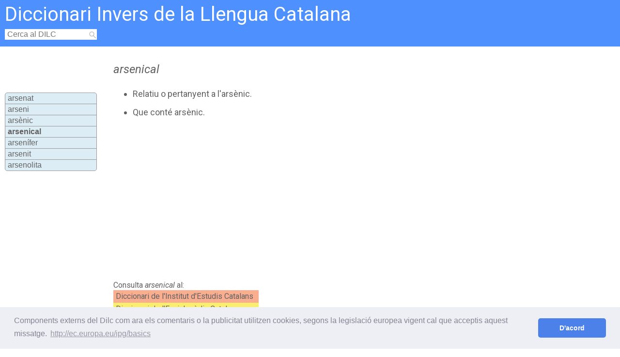

--- FILE ---
content_type: text/html; charset=UTF-8
request_url: https://dilc.org/arsenical
body_size: 5960
content:
<!DOCTYPE html>
<html lang="ca">
<head>
<script src="https://ajax.googleapis.com/ajax/libs/jquery/2.1.0/jquery.min.js" type="text/javascript" charset="utf-8"></script>
<meta charset="UTF-8">
<meta name="viewport" content="width=device-width, initial-scale=1">
<!-- <link rel="stylesheet" type="text/css" href="../css/dilc.css" /> -->
<!-- <link rel="stylesheet" type="text/css" href="../css/paraula.css" /> -->
<link rel="canonical" href="https://dilc.org/arsenical">
<style type="text/css">
a,abbr,acronym,address,applet,article,aside,audio,b,big,blockquote,body,canvas,caption,center,cite,code,dd,del,details,dfn,div,dl,dt,em,embed,fieldset,figcaption,figure,footer,form,h1,h2,h3,h4,h5,h6,header,hgroup,html,i,iframe,img,ins,kbd,label,legend,li,mark,menu,nav,object,ol,output,p,pre,q,ruby,s,samp,section,small,span,strike,strong,sub,summary,sup,table,tbody,td,tfoot,th,thead,time,tr,tt,u,ul,var,video{margin:0;padding:0;border:0;font:inherit;vertical-align:baseline}article,aside,details,figcaption,figure,footer,header,hgroup,menu,nav,section{display:block}body{line-height:1}ol,ul{list-style:none}blockquote,q{quotes:none}blockquote:after,blockquote:before,q:after,q:before{content:'';content:none}table{border-collapse:collapse;border-spacing:0}*{-webkit-box-sizing:border-box;-moz-box-sizing:border-box;box-sizing:border-box}body,html{height:100%;margin:0;color:#616161;font-family:Roboto,sans-serif}a{text-decoration:none;color:#616161}.embolcall{position:relative;min-height:100%}footer,header,main{width:100%;display:block}header{background:#4d90fe;padding-bottom:14px}h1{font-size:24px;font-style:italic}h2{font-size:20px;color:#FFF;margin:5px 5px 10px 0;font-family:Roboto,sans-serif}main{min-height:100%;padding:20px 20px 200px 10px}.columna{display:inline-block}.cursiva{font-style:italic}.negreta{font-weight:700}footer{position:absolute;bottom:0;background:#eaeaea;height:100px}#cercacontainer{width:170px;background:#FFF;display:inline-block;height:22px}#cerca{width:190px;color:#616161;font-size:1em;background:#FFF;padding-left:5px;height:22px;border:0;outline:0}#lupa{display:inline-block;width:14px;background:#FFF}ul#resultats{position:absolute;font:16px Arial;width:190px;list-style-type:none;margin:0;z-index:1;}li.llistaresultats{background-color:#FFEEBC;line-height:1.4;border-bottom:1px solid #ccc;border-left:1px solid #ccc;border-right:1px solid #ccc;padding-left:5px;padding-right:8px}li.llistaresultats:hover{cursor:pointer}
/**/
@media only screen and (min-width: 100px){#esquerra{display:none}#nuvol{display:none}}@media only screen and (min-width: 300px){h1{margin-top:0;margin-left:0}h2{font-size:20px}#banner{width:300px;margin:20px 0 0 0}#definicions{margin:30px 0 0 0}#diccionaris{margin:20px 0 20px 0}#disqus{margin-left:0;padding-top:10px;width:100%}}@media only screen and (min-width: 360px){#banner{width:336px;margin:20px 0 0 0}}@media only screen and (min-width: 640px){h1{margin-top:15px;margin-left:30px}h2{font-size:40px}#esquerra{display:inline-block}#cos{width:62%}#banner{width:336px;margin:20px 0 10px 50px}#definicions{margin:30px 0 0 70px}#diccionaris{margin:30px 0 20px 30px}#nuvol{display:inline-block}#disqus{margin-left:30px;padding-top:30px;width:92%}}@media only screen and (min-width: 1024px){#contigus_mobile {
		display: none;
}#banner{width:728px;margin:20px 0 10px 70px}#nuvol{display:inline-block}}@media only screen and (max-width: 1024px) {
  #contigus_mobile {
      display: block;
  }
}h1{font-size:24px;font-style:italic;color:#616161}h2{color:#FFF;margin:5px 5px 10px 0}#esquerra{width:190px;vertical-align:top;margin-top:75px}#contigus{font-family:Arial;background:#DCEDF5;border:1px solid #999;border-radius:5px}#contigus li{padding-left:5px;border-bottom:1px solid #999;line-height:1.4}#contigus a:hover{color:#4D90FE}#cos{max-width:1024px}#banner{position:relative;margin:auto}#diccionaris{display:inline-block;vertical-align:top;width:300px}div.diccionari{padding:5px}a.diccionari:hover{color:#FFF}a.grec:hover{color:#FFF}#diec{background:#FAAE90}#grec{background:#FAEE70}#oslin{background:#FACE70}#viccionari{background:#FAAE70}#nuvol{margin-top:30px;text-align:center;font-size:14px}#vis text:hover{opacity:.7 !important}.linklletra{display:inline-block;padding:10px}ul.definicio{display:block;list-style-type:disc;margin:10px 0 30px 0}ul.definicio li{margin-top:20px;vertical-align:top;font-size:18px}li.definicio:hover{background-color:#FFF}ul.definicio a{color:#CA8200}ul.definicio a:hover{color:#4D90FE}#togglecomentaris{cursor:pointer}
i {
    font-style: italic;
}
</style>

<title>Definició d' arsenical, significat d' arsenical en català </title>

<meta name="description" content="Què vol dir arsenical?">
<meta name="keywords" content="definició, significat, català, declinació, conjugació, separació sil·làbica, estudiantes, jóvenes, apuntes, aprender, escuela, instituto, diccionario"><!-- Ezoic Ad Testing Code-->
<!-- <script src="//g.ezoic.net/ezoic/ezoiclitedata.go?did=93306"></script> -->
<!-- Ezoic Ad Testing Code-->
</head>
<body onload="document.getElementById('cerca').focus();">
<!-- Ezoic - Top of page - native_top -->
<!-- <div id="ezoic-pub-ad-placeholder-102"></div> -->
<!-- End Ezoic - Top of page - native_top -->
<!-- Global site tag (gtag.js) - Google Analytics -->
<script async src="https://www.googletagmanager.com/gtag/js?id=UA-48528452-1"></script>
<script>
  window.dataLayer = window.dataLayer || [];
  function gtag(){dataLayer.push(arguments);}
  gtag('js', new Date());

  gtag('config', 'UA-48528452-1');
</script>

	<div class="embolcall">
			<header>
		<div class="columna" style="margin-left:10px;">
			<div style="padding:5px 5px 0 0;display:block;">
				<a href="../../"><h2>Diccionari Invers de la Llengua Catalana</h2></a>
			</div>
			<!-- cerca -->
			<div id="cercacontainer">
				<input type="text" id="cerca" placeholder="Cerca al DILC" value="" maxlength="22">
			</div>
			<div id="lupa"><a href="javascript:Cerca(document.getElementById('cerca').value);"><img src="../../lupa.png" style="vertical-align:bottom;"></a>
			</div>
			<ul id="resultats"></ul>
			<!-- fi cerca -->
		</div>
        <script async src="https://pagead2.googlesyndication.com/pagead/js/adsbygoogle.js?client=ca-pub-4566364175785785" crossorigin="anonymous"></script>
	</header>


<link rel="stylesheet" type="text/css" href="//cdnjs.cloudflare.com/ajax/libs/cookieconsent2/3.0.3/cookieconsent.min.css" />
<script src="//cdnjs.cloudflare.com/ajax/libs/cookieconsent2/3.0.3/cookieconsent.min.js"></script>
<script>
window.addEventListener("load", function(){
window.cookieconsent.initialise({
  "palette": {
    "popup": {
      "background": "#edeff5",
      "text": "#838391"
    },
    "button": {
      "background": "#4b81e8"
    }
  },
  "theme": "classic",
  "content": {
    "message": "Components externs del Dilc com ara els comentaris o la publicitat utilitzen cookies, segons la legislació europea vigent cal que acceptis aquest missatge.",
    "dismiss": "D'acord",
    "link": "http://ec.europa.eu/ipg/basics",
    "href": "http://ec.europa.eu/ipg/basics/legal/cookies/index_en.htm"
  }
})});
</script>
	<main>
		<div id="esquerra" class="columna">
			<ul id="contigus"><li class="definicio" style=" border-top-right-radius: 5px;border-top-left-radius: 5px;"><a href="../arsenat">arsenat</a></li><li class="definicio" style=" border-top-right-radius: 5px;border-top-left-radius: 5px;"><a href="../arseni">arseni</a></li><li class="definicio" style=" border-top-right-radius: 5px;border-top-left-radius: 5px;"><a href="../arsènic">arsènic</a></li><li class="definicio"><em class="negreta"><h3>arsenical</h3></em></li><li class="definicio"><a href="../arsenífer">arsenífer</a></li><li class="definicio"><a href="../arsenit">arsenit</a></li><li class="definicio" style=" border-bottom:0;border-bottom-right-radius: 5px;border-bottom-left-radius: 5px;"><a href="../arsenolita">arsenolita</a></li></ul>		</div>
		<div id="cos" class="columna">
			<!-- <h1>arsenical</h1> -->
			<section><h1>arsenical</h1><div id="definicions"><ul class="definicio"><li>Relatiu o pertanyent a l'arsènic. <span style="font-style: italic;"></span></li><li>Que conté arsènic.  <span style="font-style: italic;"></span></li></ul></div></section>			<div id="banner"><script async src="//pagead2.googlesyndication.com/pagead/js/adsbygoogle.js"></script>
<!-- DILC responsive -->
<ins class="adsbygoogle"
     style="display:block"
     data-ad-client="ca-pub-4566364175785785"
     data-ad-slot="8211045751"
     data-ad-format="auto"></ins>
<script>
(adsbygoogle = window.adsbygoogle || []).push({});
</script></div>

			<div id="diccionaris">
			<div style="margin-bottom:2px;">Consulta <span class="cursiva">arsenical</span> al:</div>
				<a class="diec diccionari" target="_blank" href="https://dlc.iec.cat/Results?DecEntradaText=arsenical" rel="nofollow"><div id="diec" class="diccionari">Diccionari de l'Institut d'Estudis Catalans</div></a>
				<a class="grec diccionari" target="_blank" href="https://www.diccionari.cat/GDLC/arsenical" rel="nofollow"><div id="grec" class="diccionari">Diccionari de l'Enciclopèdia Catalana</div></a>
				<a class="oslin diccionari" target="_blank" href="http://ca.oslin.org/index.php?query=arsenical&sel=exact&action=simplesearch"><div id="oslin" class="diccionari">Lèxic Obert Flexionat de Català</div></a>
				<a class="viccionari diccionari" target="_blank" href="http://ca.wiktionary.org/wiki/arsenical" rel="nofollow"><div id="viccionari" class="diccionari">Viccionari</div></a>
			</div>
			<div id="nuvol">
			<!--xxgoogleoffxx: xxsnippetxx-->
				<div style="margin-bottom:10px;">Paraules més consultades les últimes dues hores:</div>
				<div id="vis"></div>
			<!--xxgoogleonxx: xxsnippetxx-->
			</div>
			<!-- comentaris -->
				<!-- <div id="disqus">
					<div id="togglecomentaris">Comentaris +</div>
					<div id="disqus_thread" style="display:none;"></div>
					<noscript>Please enable JavaScript to view the <a href="http://disqus.com/?ref_noscript">comments powered by Disqus.</a></noscript>
				</div> -->
			<!-- fi comentaris -->
		</div><!-- #cos -->
		<div id="contigus_mobile" style="width:100%">
			<div id="anterior" style="width:45%;display:inline-block;">
				<< <a href='../arsènic'>arsènic</a>			</div>
			<div id="seguent" style="width:48%;display:inline-block;text-align:right;">
				<a href='../arsenífer'>arsenífer</a> >>			</div>
		</div>
	</main>
		<footer>
		<div style="display:inline-block;text-align:right;padding:15px;"><a class="menu" href="//dilc.org/utilitats.php">Utilitats</a></div>
		<div style="display:inline-block;text-align:right;padding:15px;"><a class="menu" href="//dilc.org/curiositats.php">Curiositats</a></div>
		<div style="display:inline-block;text-align:right;padding:15px;"><a class="menu" href="//dilc.org/links.php">Enllaços</a></div>
		<div style="display:inline-block;text-align:right;padding:15px;"><a class="menu" href="//dilc.org/contacte.php">Contacte</a></div>

		<div style="margin:auto;display:block;text-align:center;"><a class="copyright" href="https://twitter.com/uriowl" target="_blank"><span class="twitter"></span>© 2019 Oriol Vilaseca</a> </div>
	</footer>

	</div>
	<div style="display:none;">
<!--
	<form action="http://ca.oslin.org/index.php" method="get" name="oslin" id="oslin" target="_blank">
	<input type="hidden" name="sel" value="exact">
	<input type="hidden" name="query" value="arsenical">
	<input type="hidden" name="action" value="simplesearch">
	<input name="base" type="hidden" value="form">
	</form>
-->
	</div>
<link href="https://fonts.googleapis.com/css?family=Roboto:400,400italic" rel="stylesheet" type="text/css">
<!-- Ezoic - Bottom of page - native_bottom -->
<!-- <div id="ezoic-pub-ad-placeholder-103"></div> -->
<!-- End Ezoic - Bottom of page - native_bottom -->
</body>
<script type="text/javascript">
$(function() {
	$("#definicions").dblclick(function () {
		SelText1 = window.getSelection();
		SelText=SelText1.toString();
		tall=SelText.indexOf("'");
		if (tall>0) {
			copia=SelText.substr(tall+1,SelText.length-tall)
		} else {
			copia=SelText;
		}
		$('#cerca').val(copia);
		$('#cerca').focus();
	});
	var togglecomments=true;
	$("#togglecomentaris").click(function() {
		$("#disqus_thread").toggle();
		togglecomments = !togglecomments;
		togglecomments ? tc="+" : tc="-";
		$("#togglecomentaris").html("Comentaris "+tc);
	});
});
var dilc = (function() {
	return {
		nuvol: {
			url: "../ranking.php",
			ample: 600,	//900
			alt: 375,	//600
			paraules: 250,
			font: "Arial",
			spiral: "rectangular",	//l'altre és archimedean
			scale: "log",			//altres sqrt i linear
			anglecount: 5,
			anglefrom: -60,
			angleto: 60
		},
		oslin: function() {
			window.location = 'http://ca.oslin.org/index.php?query=arsenical&sel=exact&action=simplesearch';
			//document.forms['oslin'].submit();
		}
	}
})();

/* Disqus */
//var disqus_config = function () {
//this.language = "ca_ES";
//};
/* * * CONFIGURATION VARIABLES: EDIT BEFORE PASTING INTO YOUR WEBPAGE * * */

//var disqus_shortname = 'dilc'; // Required - Replace example with your forum shortname
//var disqus_identifier = 'arsenical';

//var disqus_language = 'ca_ES';
	/* * * DON'T EDIT BELOW THIS LINE * * */
//(function() {
//	var dsq = document.createElement('script'); dsq.type = 'text/javascript'; dsq.async = true;
//	dsq.src = '//' + disqus_shortname + '.disqus.com/embed.js';
//	//dsq.src = '../js/disqus.js';
//	(document.getElementsByTagName('head')[0] || document.getElementsByTagName('body')[0]).appendChild(dsq);
//})();
/*Cerca*/
function Cerca(e){var t=new XMLHttpRequest;t.open("POST","../ajax.php?cerca=true",!0),t.setRequestHeader("Content-type","application/x-www-form-urlencoded"),t.send("cerca="+e+"&referer="+document.URL),t.onreadystatechange=function(){4==t.readyState&&200==t.status&&(resposta=t.responseText.trim(),"goto:"==resposta.substr(0,5)?window.location=resposta.substr(5,resposta.length-5):($("#resultats").empty(),$("#resultats").append(resposta)))}}function Selecciona(e){var t=new XMLHttpRequest;t.open("POST","../ajax.php?selecciona=true",!0),t.setRequestHeader("Content-type","application/x-www-form-urlencoded"),t.send("seleccionat="+e+"&referer="+document.URL),window.location='../' + e}function moubanner(){var e=$("#banner").offset(),t=$("#resultats").offset(),a=e.left,n=$("#resultats").height()+t.top;if(200>a&&n>bannertopinicial?$("#banner").offset({top:n+10,left:a}):bannerback(),n+$("#banner").height()>footertopinicial){$("main").css("min-height",n+$("#banner").height()+20)}else $("main").css("min-height","100%")}function bannerback(){$("#banner").offset({top:bannertopinicial,left:bannerleftinicial})}function Autocompletar(e){var t=new XMLHttpRequest;t.open("POST","../../ajax.php?autocomplete=true",!0),t.setRequestHeader("Content-type","application/x-www-form-urlencoded"),t.send("cerca="+e+"&origen="+document.URL),t.onreadystatechange=function(){4==t.readyState&&200==t.status&&($("#resultats").empty(),$("#resultats").append(t.responseText),moubanner(),$(".llistaresultats").click(function(){Selecciona($(this).html())}),$(".llistaresultats").focus(function(){$("#cerca").val($(this).html()),$(this).css("color",colorover)}),$(".llistaresultats").focusout(function(){$(this).css("color","#616161")}),$(".llistaresultats").mouseover(function(){$(this).focus()}))}}window.entrada="",window.colorover="#4D90FE",$(function(){var e=$("#banner").offset();bannertopinicial=e.top,bannerleftinicial=e.left;var t=$("footer").offset();footertopinicial=t.top,$("#cerca").keyup(function(e){switch(e.which){case 13:Cerca($(this).val());break;case 27:break;case 38:break;case 40:entrada=$(this).val(),$("#resultat-0").focus();break;default:if(!($(this).val().length<2)){Autocompletar($(this).val());break}return void $("#resultats").empty()}}),$("body").on("keydown",".llistaresultats",function(e){switch(e.which){case 13:Selecciona($(this).html());break;case 38:$(this).prev().focus(),0==$(this).index()&&($("#cerca").val(entrada),$("#cerca").focus());break;case 40:$(this).next().focus()}}),$("body").click(function(){$("#resultats").empty(),bannerback(),$("main").css("min-height","100%")})}),$(document).keyup(function(e){27==e.keyCode&&($("#resultats").empty(),$("#cerca").val(entrada),$("#cerca").focus(),bannerback(),$("main").css("min-height","100%"))});

//var scriptSrc = '../js/nuvol/cloud.js';
var windowwidth=$(window).width();
var GooglePageSpeedMobile=false;
windowwidth==980 && navigator.userAgent.indexOf("Google Page Speed Insights")>0 ? GooglePageSpeedMobile=true : 0;
//if (windowwidth >= 320 && !GooglePageSpeedMobile) {
//if (windowwidth >= 320) {
//	var script1 = '../js/nuvol/d3/d3.min.js';
//	var script2 = '../js/nuvol/d3.layout.cloud.min.js';
//	var script3 = '../js/nuvol/cloud.min.js';
//	var scripta = document.createElement('script');
//	var scriptb = document.createElement('script');
//	var scriptc = document.createElement('script');
//	scripta.src = script1;
//	scriptb.src = script2;
//	scriptc.src = script3;
//	var head = document.getElementsByTagName('head')[0];
	//head.appendChild(scripta);
	//head.appendChild(scriptb);
	//head.appendChild(scriptc);
//}
//if (GooglePageSpeedMobile) {
//	document.write('<div style="font-size:64px;">G</div>');
//}
</script>

<script src="../js/nuvol/d3/d3.min.js"></script>
<script src="../js/nuvol/d3.layout.cloud.min.js"></script>
<script src="../js/nuvol/cloud.min.js"></script>
</html>


--- FILE ---
content_type: text/html; charset=UTF-8
request_url: https://dilc.org/ranking.php
body_size: 600
content:
arsenical/\protó/\autoritzable/\entenimentat/\corniforme/\sinòdic/\malbé/\bladar/\peciloterm/\triumviral/\polièter/\compatrici/\arrabà/\culer/\bausia/\-term/\comptafils/\excel·lentíssim/\anestesiologia/\arbitralment/\receptible/\extramurs/\telemesura/\mamellam/\hipotermal/\ressò/\ajudantia/\arrabà/\perruca/\mul·là/\pagesalla/\armadia/\taquí/\teclista/\autobiogràfic/\espina/\emmandriment/\brunzit/\brunzit/\mimosa/\piconar/\caragolera/\centrífug/\tirolès/\tub/\aoni/\amargura/\agostejador/\dominic/\simptomatologia/\ensofrar/\llum/\depuratori/\landgravial/\anàlogament/\àvia/\variola/\culblanc/\doner/\instància/\saia/\xiscló/\desteixir/\marbre/\contingència/\gresolera/\armariat/\enterobacteriàcies/\loganiàcies/\lividesa/\patatum/\blavor/\grunyir/\congestió/\trevolet/\conjur/\temorejar/\precarietat/\silanol/\fàmul/\loneta/\colga/\fillet/\tílburi/\assaonador/\socors/\antídot/\successibilitat/\armipotent/\parencer/\tonificació/\riota/\basseta/\interpersonal/\uadi/\centumvir/\fistonejar/\gratificador/\desfer/\sensatament/\

--- FILE ---
content_type: text/html; charset=utf-8
request_url: https://www.google.com/recaptcha/api2/aframe
body_size: 268
content:
<!DOCTYPE HTML><html><head><meta http-equiv="content-type" content="text/html; charset=UTF-8"></head><body><script nonce="9W40OO91Yhs8yXVxXMWlJw">/** Anti-fraud and anti-abuse applications only. See google.com/recaptcha */ try{var clients={'sodar':'https://pagead2.googlesyndication.com/pagead/sodar?'};window.addEventListener("message",function(a){try{if(a.source===window.parent){var b=JSON.parse(a.data);var c=clients[b['id']];if(c){var d=document.createElement('img');d.src=c+b['params']+'&rc='+(localStorage.getItem("rc::a")?sessionStorage.getItem("rc::b"):"");window.document.body.appendChild(d);sessionStorage.setItem("rc::e",parseInt(sessionStorage.getItem("rc::e")||0)+1);localStorage.setItem("rc::h",'1764136705078');}}}catch(b){}});window.parent.postMessage("_grecaptcha_ready", "*");}catch(b){}</script></body></html>

--- FILE ---
content_type: application/javascript
request_url: https://dilc.org/js/nuvol/cloud.min.js
body_size: 1736
content:
// Based on http://www.jasondavies.com/wordcloud/
function parseText(t){tags={};var a={};t.split(wordSeparators).forEach(function(t){a[t.toLowerCase()]=t,tags[t=t.toLowerCase()]=(tags[t]||0)+1}),tags=d3.entries(tags).sort(function(t,a){return a.value-t.value}),tags.forEach(function(t){t.key=a[t.key]}),generate()}function generate(){layout.font(dilc.nuvol.font).spiral(dilc.nuvol.spiral),fontSize=d3.scale[dilc.nuvol.scale]().range([10,100]),tags.length&&fontSize.domain([+tags[tags.length-1].value||1,+tags[0].value]),words=[],layout.stop().words(tags.slice(0,max=Math.min(tags.length,+dilc.nuvol.paraules))).start()}function draw(t,a){scale=a?Math.min(w/Math.abs(a[1].x-w/2),w/Math.abs(a[0].x-w/2),h/Math.abs(a[1].y-h/2),h/Math.abs(a[0].y-h/2))/2:1,words=t;var e=vis.selectAll("text").data(words,function(t){return t.text.toLowerCase()});e.transition().duration(1e3).attr("transform",function(t){return"translate("+[t.x,t.y]+")rotate("+t.rotate+")"}).style("font-size",function(t){return t.size+"px"}),e.enter().append("text").attr("text-anchor","middle").attr("transform",function(t){return"translate("+[t.x,t.y]+")rotate("+t.rotate+")"}).style("font-size",function(t){return t.size+"px"}).on("click",function(t){window.location="https://dilc.org/"+t.text+"/?o=r"}).style("opacity",1e-6).transition().duration(1e3).style("opacity",1),e.style("font-family",function(t){return t.font}).style("fill",function(t){return fill(t.text.toLowerCase())}).text(function(t){return t.text});var n=background.append("g").attr("transform",vis.attr("transform")),r=n.node();e.exit().each(function(){r.appendChild(this)}),n.transition().duration(1e3).style("opacity",1e-6).remove(),vis.transition().delay(1e3).duration(750).attr("transform","translate("+[w>>1,h>>1]+")scale("+scale+")")}var fill=d3.scale.category20b(),w=dilc.nuvol.ample,h=dilc.nuvol.alt,words=[],max,scale=1,keyword="",tags,fontSize,maxLength=30,fetcher,statusText=d3.select("#status"),layout=d3.layout.cloud().timeInterval(10).size([w,h]).fontSize(function(t){return fontSize(+t.value)}).text(function(t){return t.key}).on("end",draw),svg=d3.select("#vis").append("svg").attr("width",w).attr("height",h),background=svg.append("g"),vis=svg.append("g").attr("transform","translate("+[w>>1,h>>1]+")"),stopWords=/^(i|shall|never|forget)$/,wordSeparators=/["/\\"]+/g,discard=/^(@|https?:|\/\/)/;d3.text(dilc.nuvol.url,function(t){parseText(t)}),function(){function t(){u=+dilc.nuvol.anglecount,i=Math.max(-90,Math.min(90,+dilc.nuvol.anglefrom)),d=Math.max(-90,Math.min(90,+dilc.nuvol.angleto)),a()}function a(){f.domain([0,u-1]).range([i,d]);var t=s.selectAll("path.angle").data([{startAngle:i*c,endAngle:d*c}]);t.enter().insert("path","circle").attr("class","angle").style("fill","#fc0"),t.attr("d",g);var o=s.selectAll("line.angle").data(d3.range(u).map(f));o.enter().append("line").attr("class","angle"),o.exit().remove(),o.attr("transform",function(t){return"rotate("+(90+t)+")"}).attr("x2",function(t,a){return a&&a!==u-1?-r:-r-5});var l=s.selectAll("path.drag").data([i,d]);l.enter().append("path").attr("class","drag").attr("d","M-9.5,0L-3,3.5L-3,-3.5Z").call(d3.behavior.drag().on("drag",function(t,o){t=(o?d:i)+90;var l=[-r*Math.cos(t*c),-r*Math.sin(t*c)],s=[d3.event.x,d3.event.y],u=~~(Math.atan2(e(l,s),n(l,s))/c);t=Math.max(-90,Math.min(90,t+u-90)),u=d-i,o?(d=t,u>360?i+=u-360:0>u&&(i=d)):(i=t,u>360?d+=360-u:0>u&&(d=i)),a()}).on("dragend",generate)),l.attr("transform",function(t){return"rotate("+(t+90)+")translate(-"+r+")"}),layout.rotate(function(){return f(~~(Math.random()*u))})}function e(t,a){return t[0]*a[1]-t[1]*a[0]}function n(t,a){return t[0]*a[0]+t[1]*a[1]}var r=40.5,o=35,l=20,s=d3.select("#angles").append("svg").attr("width",2*(r+o)).attr("height",r+1.5*l).append("g").attr("transform","translate("+[r+o,r+l]+")");s.append("path").style("fill","none").attr("d",["M",-r,0,"A",r,r,0,0,1,r,0].join(" ")),s.append("line").attr("x1",-r-7).attr("x2",r+7),s.append("line").attr("y2",-r-7),s.selectAll("text").data([-90,0,90]).enter().append("text").attr("dy",function(t,a){return 1===a?null:".3em"}).attr("text-anchor",function(t,a){return["end","middle","start"][a]}).attr("transform",function(t){return t+=90,"rotate("+t+")translate("+-(r+10)+")rotate("+-t+")translate(2)"}).text(function(t){return t+"°"});var i,d,u,c=Math.PI/180,f=d3.scale.linear(),g=d3.svg.arc().innerRadius(0).outerRadius(r);t()}();


--- FILE ---
content_type: application/javascript
request_url: https://dilc.org/js/nuvol/d3/d3.min.js
body_size: 19732
content:
!function(){function t(t){for(var n=-1,e=t.length,r=[];++n<e;)r.push(t[n]);return r}function n(t){return Array.prototype.slice.call(t)}function e(){return this}function r(t,n,e){return function(){var r=e.apply(n,arguments);return arguments.length?t:r}}function a(t){return null!=t&&!isNaN(t)}function u(t){return t.length}function i(t){return null==t}function o(t){return t.replace(/(^\s+)|(\s+$)/g,"").replace(/\s+/g," ")}function l(){}function s(t){function n(){for(var n,r=e,a=-1,u=r.length;++a<u;)(n=r[a].on)&&n.apply(this,arguments);return t}var e=[],r={};return n.on=function(n,a){var u,i;return arguments.length<2?(u=r[n])&&u.on:((u=r[n])&&(u.on=null,e=e.slice(0,i=e.indexOf(u)).concat(e.slice(i+1)),delete r[n]),a&&e.push(r[n]={on:a}),t)},n}function c(t,n){return n-(t?1+Math.floor(Math.log(t+Math.pow(10,1+Math.floor(Math.log(t)/Math.LN10)-n))/Math.LN10):1)}function f(t){return t+""}function h(t){for(var n=t.lastIndexOf("."),e=n>=0?t.substring(n):(n=t.length,""),r=[];n>0;)r.push(t.substring(n-=3,n+3));return r.reverse().join(",")+e}function d(t,n){return{scale:Math.pow(10,3*(8-n)),symbol:t}}function g(t){return function(n){return 0>=n?0:n>=1?1:t(n)}}function p(t){return function(n){return 1-t(1-n)}}function m(t){return function(n){return.5*(.5>n?t(2*n):2-t(2-2*n))}}function v(t){return t}function y(t){return function(n){return Math.pow(n,t)}}function b(t){return 1-Math.cos(t*Math.PI/2)}function M(t){return Math.pow(2,10*(t-1))}function x(t){return 1-Math.sqrt(1-t*t)}function w(t,n){var e;return arguments.length<2&&(n=.45),arguments.length<1?(t=1,e=n/4):e=n/(2*Math.PI)*Math.asin(1/t),function(r){return 1+t*Math.pow(2,10*-r)*Math.sin(2*(r-e)*Math.PI/n)}}function _(t){return t||(t=1.70158),function(n){return n*n*((t+1)*n-t)}}function k(t){return 1/2.75>t?7.5625*t*t:2/2.75>t?7.5625*(t-=1.5/2.75)*t+.75:2.5/2.75>t?7.5625*(t-=2.25/2.75)*t+.9375:7.5625*(t-=2.625/2.75)*t+.984375}function A(){d3.event.stopPropagation(),d3.event.preventDefault()}function N(t){return"transform"==t?d3.interpolateTransform:d3.interpolate}function S(t,n){return n=n-(t=+t)?1/(n-t):0,function(e){return(e-t)*n}}function q(t,n){return n=n-(t=+t)?1/(n-t):0,function(e){return Math.max(0,Math.min(1,(e-t)*n))}}function z(t,n,e){return new P(t,n,e)}function P(t,n,e){this.r=t,this.g=n,this.b=e}function L(t){return 16>t?"0"+Math.max(0,t).toString(16):Math.min(255,t).toString(16)}function T(t,n,e){var r,a,u,i=0,o=0,l=0;if(r=/([a-z]+)\((.*)\)/i.exec(t))switch(a=r[2].split(","),r[1]){case"hsl":return e(parseFloat(a[0]),parseFloat(a[1])/100,parseFloat(a[2])/100);case"rgb":return n(R(a[0]),R(a[1]),R(a[2]))}return(u=Ke[t])?n(u.r,u.g,u.b):(null!=t&&"#"===t.charAt(0)&&(4===t.length?(i=t.charAt(1),i+=i,o=t.charAt(2),o+=o,l=t.charAt(3),l+=l):7===t.length&&(i=t.substring(1,3),o=t.substring(3,5),l=t.substring(5,7)),i=parseInt(i,16),o=parseInt(o,16),l=parseInt(l,16)),n(i,o,l))}function V(t,n,e){var r,a,u=Math.min(t/=255,n/=255,e/=255),i=Math.max(t,n,e),o=i-u,l=(i+u)/2;return o?(a=.5>l?o/(i+u):o/(2-i-u),r=t==i?(n-e)/o+(e>n?6:0):n==i?(e-t)/o+2:(t-n)/o+4,r*=60):a=r=0,F(r,a,l)}function R(t){var n=parseFloat(t);return"%"===t.charAt(t.length-1)?Math.round(2.55*n):n}function F(t,n,e){return new j(t,n,e)}function j(t,n,e){this.h=t,this.s=n,this.l=e}function E(t,n,e){function r(t){return t>360?t-=360:0>t&&(t+=360),60>t?u+(i-u)*t/60:180>t?i:240>t?u+(i-u)*(240-t)/60:u}function a(t){return Math.round(255*r(t))}var u,i;return t%=360,0>t&&(t+=360),n=0>n?0:n>1?1:n,e=0>e?0:e>1?1:e,i=.5>=e?e*(1+n):e+n-e*n,u=2*e-i,z(a(t+120),a(t),a(t-120))}function H(t){return je(t,tr),t}function C(t){return function(){return Ye(t,this)}}function I(t){return function(){return Qe(t,this)}}function D(t,n){function e(){if(n=this.classList)return n.add(t);var n=this.className,e=null!=n.baseVal,r=e?n.baseVal:n;u.lastIndex=0,u.test(r)||(r=o(r+" "+t),e?n.baseVal=r:this.className=r)}function r(){if(n=this.classList)return n.remove(t);var n=this.className,e=null!=n.baseVal,r=e?n.baseVal:n;r=o(r.replace(u," ")),e?n.baseVal=r:this.className=r}function a(){(n.apply(this,arguments)?e:r).call(this)}var u=new RegExp("(^|\\s+)"+d3.requote(t)+"(\\s+|$)","g");if(arguments.length<2){var i=this.node();if(l=i.classList)return l.contains(t);var l=i.className;return u.lastIndex=0,u.test(null!=l.baseVal?l.baseVal:l)}return this.each("function"==typeof n?a:n?e:r)}function Z(t){return{__data__:t}}function O(t){return function(){return We(this,t)}}function B(t){return arguments.length||(t=d3.ascending),function(n,e){return t(n&&n.__data__,e&&e.__data__)}}function X(t){return je(t,rr),t}function $(t,n,e){je(t,ur);var r={},a=d3.dispatch("start","end"),u=lr;return t.id=n,t.time=e,t.tween=function(n,e){return arguments.length<2?r[n]:(null==e?delete r[n]:r[n]=e,t)},t.ease=function(n){return arguments.length?(u="function"==typeof n?n:d3.ease.apply(d3,arguments),t):u},t.each=function(n,e){return arguments.length<2?Y.call(t,n):(a.on(n,e),t)},d3.timer(function(i){return t.each(function(o,l,s){function c(t){if(v.active>n)return h();v.active=n;for(var u in r)(u=r[u].call(g,o,l))&&d.push(u);return a.start.call(g,o,l),f(t)||d3.timer(f,0,e),1}function f(t){if(v.active!==n)return h();for(var e=(t-p)/m,r=u(e),i=d.length;i>0;)d[--i].call(g,r);return e>=1?(h(),or=n,a.end.call(g,o,l),or=0,1):void 0}function h(){return--v.count||delete g.__transition__,1}var d=[],g=this,p=t[s][l].delay,m=t[s][l].duration,v=g.__transition__||(g.__transition__={active:0,count:0});++v.count,i>=p?c(i):d3.timer(c,p,e)}),1},0,e),t}function K(t,n,e){return""!=e&&ar}function G(t,n){function e(t,e,r){var u=n.call(this,t,e);return null==u?""!=r&&ar:r!=u&&a(r,u)}function r(t,e,r){return r!=n&&a(r,n)}var a=N(t);return"function"==typeof n?e:null==n?K:(n+="",r)}function Y(t){for(var n=0,e=this.length;e>n;n++)for(var r=this[n],a=0,u=r.length;u>a;a++){var i=r[a];i&&t.call(i=i.node,i.__data__,a,n)}return this}function Q(){for(var t,n=Date.now(),e=fr;e;)t=n-e.then,t>=e.delay&&(e.flush=e.callback(t)),e=e.next;var r=U()-n;r>24?(isFinite(r)&&(clearTimeout(cr),cr=setTimeout(Q,r)),sr=0):(sr=1,hr(Q))}function U(){for(var t=null,n=fr,e=1/0;n;)n.flush?n=t?t.next=n.next:fr=n.next:(e=Math.min(e,n.then+n.delay),n=(t=n).next);return e}function J(t){var n=[t.a,t.b],e=[t.c,t.d],r=tn(n),a=W(n,e),u=tn(nn(e,n,-a))||0;n[0]*e[1]<e[0]*n[1]&&(n[0]*=-1,n[1]*=-1,r*=-1,a*=-1),this.rotate=(r?Math.atan2(n[1],n[0]):Math.atan2(-e[0],e[1]))*dr,this.translate=[t.e,t.f],this.scale=[r,u],this.skew=u?Math.atan2(a,u)*dr:0}function W(t,n){return t[0]*n[0]+t[1]*n[1]}function tn(t){var n=Math.sqrt(W(t,t));return n&&(t[0]/=n,t[1]/=n),n}function nn(t,n,e){return t[0]+=e*n[0],t[1]+=e*n[1],t}function en(t){var n=t[0],e=t[t.length-1];return e>n?[n,e]:[e,n]}function rn(t){return t.rangeExtent?t.rangeExtent():en(t.range())}function an(t,n){var e,r=0,a=t.length-1,u=t[r],i=t[a];return u>i&&(e=r,r=a,a=e,e=u,u=i,i=e),(e=i-u)&&(n=n(e),t[r]=n.floor(u),t[a]=n.ceil(i)),t}function un(){return Math}function on(t,n,e,r){function a(){var a=2==t.length?dn:gn,l=r?q:S;return i=a(t,n,l,e),o=a(n,t,l,d3.interpolate),u}function u(t){return i(t)}var i,o;return u.invert=function(t){return o(t)},u.domain=function(n){return arguments.length?(t=n.map(Number),a()):t},u.range=function(t){return arguments.length?(n=t,a()):n},u.rangeRound=function(t){return u.range(t).interpolate(d3.interpolateRound)},u.clamp=function(t){return arguments.length?(r=t,a()):r},u.interpolate=function(t){return arguments.length?(e=t,a()):e},u.ticks=function(n){return fn(t,n)},u.tickFormat=function(n){return hn(t,n)},u.nice=function(){return an(t,sn),a()},u.copy=function(){return on(t,n,e,r)},a()}function ln(t,n){return d3.rebind(t,n,"range","rangeRound","interpolate","clamp")}function sn(t){return t=Math.pow(10,Math.round(Math.log(t)/Math.LN10)-1),{floor:function(n){return Math.floor(n/t)*t},ceil:function(n){return Math.ceil(n/t)*t}}}function cn(t,n){var e=en(t),r=e[1]-e[0],a=Math.pow(10,Math.floor(Math.log(r/n)/Math.LN10)),u=n/r*a;return.15>=u?a*=10:.35>=u?a*=5:.75>=u&&(a*=2),e[0]=Math.ceil(e[0]/a)*a,e[1]=Math.floor(e[1]/a)*a+.5*a,e[2]=a,e}function fn(t,n){return d3.range.apply(d3,cn(t,n))}function hn(t,n){return d3.format(",."+Math.max(0,-Math.floor(Math.log(cn(t,n)[2])/Math.LN10+.01))+"f")}function dn(t,n,e,r){var a=e(t[0],t[1]),u=r(n[0],n[1]);return function(t){return u(a(t))}}function gn(t,n,e,r){var a=[],u=[],i=0,o=t.length-1;for(t[o]<t[0]&&(t=t.slice().reverse(),n=n.slice().reverse());++i<=o;)a.push(e(t[i-1],t[i])),u.push(r(n[i-1],n[i]));return function(n){var e=d3.bisect(t,n,1,o)-1;return u[e](a[e](n))}}function pn(t,n){function e(e){return t(n(e))}var r=n.pow;return e.invert=function(n){return r(t.invert(n))},e.domain=function(a){return arguments.length?(n=a[0]<0?vn:mn,r=n.pow,t.domain(a.map(n)),e):t.domain().map(r)},e.nice=function(){return t.domain(an(t.domain(),un)),e},e.ticks=function(){var e=en(t.domain()),a=[];if(e.every(isFinite)){var u=Math.floor(e[0]),i=Math.ceil(e[1]),o=r(e[0]),l=r(e[1]);if(n===vn)for(a.push(r(u));u++<i;)for(var s=9;s>0;s--)a.push(r(u)*s);else{for(;i>u;u++)for(var s=1;10>s;s++)a.push(r(u)*s);a.push(r(u))}for(u=0;a[u]<o;u++);for(i=a.length;a[i-1]>l;i--);a=a.slice(u,i)}return a},e.tickFormat=function(t,a){if(arguments.length<2&&(a=gr),arguments.length<1)return a;var u,i=t/e.ticks().length,o=n===vn?(u=-1e-12,Math.floor):(u=1e-12,Math.ceil);return function(t){return t/r(o(n(t)+u))<i?a(t):""}},e.copy=function(){return pn(t.copy(),n)},ln(e,t)}function mn(t){return Math.log(0>t?0:t)/Math.LN10}function vn(t){return-Math.log(t>0?0:-t)/Math.LN10}function yn(t,n){function e(n){return t(r(n))}var r=bn(n),a=bn(1/n);return e.invert=function(n){return a(t.invert(n))},e.domain=function(n){return arguments.length?(t.domain(n.map(r)),e):t.domain().map(a)},e.ticks=function(t){return fn(e.domain(),t)},e.tickFormat=function(t){return hn(e.domain(),t)},e.nice=function(){return e.domain(an(e.domain(),sn))},e.exponent=function(t){if(!arguments.length)return n;var u=e.domain();return r=bn(n=t),a=bn(1/n),e.domain(u)},e.copy=function(){return yn(t.copy(),n)},ln(e,t)}function bn(t){return function(n){return 0>n?-Math.pow(-n,t):Math.pow(n,t)}}function Mn(t,n){function e(n){return u[((a[n]||(a[n]=t.push(n)))-1)%u.length]}function r(n,e){return d3.range(t.length).map(function(t){return n+e*t})}var a,u,i;return e.domain=function(r){if(!arguments.length)return t;t=[],a={};for(var u,i=-1,o=r.length;++i<o;)a[u=r[i]]||(a[u]=t.push(u));return e[n.t](n.x,n.p)},e.range=function(t){return arguments.length?(u=t,i=0,n={t:"range",x:t},e):u},e.rangePoints=function(a,o){arguments.length<2&&(o=0);var l=a[0],s=a[1],c=(s-l)/(t.length-1+o);return u=r(t.length<2?(l+s)/2:l+c*o/2,c),i=0,n={t:"rangePoints",x:a,p:o},e},e.rangeBands=function(a,o){arguments.length<2&&(o=0);var l=a[0],s=a[1],c=(s-l)/(t.length+o);return u=r(l+c*o,c),i=c*(1-o),n={t:"rangeBands",x:a,p:o},e},e.rangeRoundBands=function(a,o){arguments.length<2&&(o=0);var l=a[0],s=a[1],c=Math.floor((s-l)/(t.length+o));return u=r(l+Math.round((s-l-(t.length-o)*c)/2),c),i=Math.round(c*(1-o)),n={t:"rangeRoundBands",x:a,p:o},e},e.rangeBand=function(){return i},e.rangeExtent=function(){return"range"===n.t?en(n.x):n.x},e.copy=function(){return Mn(t,n)},e.domain(t)}function xn(t,n){function e(){var e=0,u=(t.length,n.length);for(a=[];++e<u;)a[e-1]=d3.quantile(t,e/u);return r}function r(t){return isNaN(t=+t)?0/0:n[d3.bisect(a,t)]}var a;return r.domain=function(n){return arguments.length?(t=n.filter(function(t){return!isNaN(t)}).sort(d3.ascending),e()):t},r.range=function(t){return arguments.length?(n=t,e()):n},r.quantiles=function(){return a},r.copy=function(){return xn(t,n)},e()}function wn(t,n,e){function r(n){return e[Math.max(0,Math.min(i,Math.floor(u*(n-t))))]}function a(){return u=e.length/(n-t),i=e.length-1,r}var u,i;return r.domain=function(e){return arguments.length?(t=+e[0],n=+e[e.length-1],a()):[t,n]},r.range=function(t){return arguments.length?(e=t,a()):e},r.copy=function(){return wn(t,n,e)},a()}function _n(t){return t.innerRadius}function kn(t){return t.outerRadius}function An(t){return t.startAngle}function Nn(t){return t.endAngle}function Sn(t){function n(n){return n.length<1?null:"M"+u(t(qn(this,n,e,r)),i)}var e=zn,r=Pn,a="linear",u=xr[a],i=.7;return n.x=function(t){return arguments.length?(e=t,n):e},n.y=function(t){return arguments.length?(r=t,n):r},n.interpolate=function(t){return arguments.length?(u=xr[a=t],n):a},n.tension=function(t){return arguments.length?(i=t,n):i},n}function qn(t,n,e,r){var a,u=[],i=-1,o=n.length,l="function"==typeof e,s="function"==typeof r;if(l&&s)for(;++i<o;)u.push([e.call(t,a=n[i],i),r.call(t,a,i)]);else if(l)for(;++i<o;)u.push([e.call(t,n[i],i),r]);else if(s)for(;++i<o;)u.push([e,r.call(t,n[i],i)]);else for(;++i<o;)u.push([e,r]);return u}function zn(t){return t[0]}function Pn(t){return t[1]}function Ln(t){for(var n=0,e=t.length,r=t[0],a=[r[0],",",r[1]];++n<e;)a.push("L",(r=t[n])[0],",",r[1]);return a.join("")}function Tn(t){for(var n=0,e=t.length,r=t[0],a=[r[0],",",r[1]];++n<e;)a.push("V",(r=t[n])[1],"H",r[0]);return a.join("")}function Vn(t){for(var n=0,e=t.length,r=t[0],a=[r[0],",",r[1]];++n<e;)a.push("H",(r=t[n])[0],"V",r[1]);return a.join("")}function Rn(t,n){return t.length<4?Ln(t):t[1]+En(t.slice(1,t.length-1),Hn(t,n))}function Fn(t,n){return t.length<3?Ln(t):t[0]+En((t.push(t[0]),t),Hn([t[t.length-2]].concat(t,[t[1]]),n))}function jn(t,n){return t.length<3?Ln(t):t[0]+En(t,Hn(t,n))}function En(t,n){if(n.length<1||t.length!=n.length&&t.length!=n.length+2)return Ln(t);var e=t.length!=n.length,r="",a=t[0],u=t[1],i=n[0],o=i,l=1;if(e&&(r+="Q"+(u[0]-2*i[0]/3)+","+(u[1]-2*i[1]/3)+","+u[0]+","+u[1],a=t[1],l=2),n.length>1){o=n[1],u=t[l],l++,r+="C"+(a[0]+i[0])+","+(a[1]+i[1])+","+(u[0]-o[0])+","+(u[1]-o[1])+","+u[0]+","+u[1];for(var s=2;s<n.length;s++,l++)u=t[l],o=n[s],r+="S"+(u[0]-o[0])+","+(u[1]-o[1])+","+u[0]+","+u[1]}if(e){var c=t[l];r+="Q"+(u[0]+2*o[0]/3)+","+(u[1]+2*o[1]/3)+","+c[0]+","+c[1]}return r}function Hn(t,n){for(var e,r=[],a=(1-n)/2,u=t[0],i=t[1],o=1,l=t.length;++o<l;)e=u,u=i,i=t[o],r.push([a*(i[0]-e[0]),a*(i[1]-e[1])]);return r}function Cn(t){if(t.length<3)return Ln(t);var n=1,e=t.length,r=t[0],a=r[0],u=r[1],i=[a,a,a,(r=t[1])[0]],o=[u,u,u,r[1]],l=[a,",",u];for(Bn(l,i,o);++n<e;)r=t[n],i.shift(),i.push(r[0]),o.shift(),o.push(r[1]),Bn(l,i,o);for(n=-1;++n<2;)i.shift(),i.push(r[0]),o.shift(),o.push(r[1]),Bn(l,i,o);return l.join("")}function In(t){if(t.length<4)return Ln(t);for(var n,e=[],r=-1,a=t.length,u=[0],i=[0];++r<3;)n=t[r],u.push(n[0]),i.push(n[1]);for(e.push(On(kr,u)+","+On(kr,i)),--r;++r<a;)n=t[r],u.shift(),u.push(n[0]),i.shift(),i.push(n[1]),Bn(e,u,i);return e.join("")}function Dn(t){for(var n,e,r=-1,a=t.length,u=a+4,i=[],o=[];++r<4;)e=t[r%a],i.push(e[0]),o.push(e[1]);for(n=[On(kr,i),",",On(kr,o)],--r;++r<u;)e=t[r%a],i.shift(),i.push(e[0]),o.shift(),o.push(e[1]),Bn(n,i,o);return n.join("")}function Zn(t,n){for(var e,r,a=t.length-1,u=t[0][0],i=t[0][1],o=t[a][0]-u,l=t[a][1]-i,s=-1;++s<=a;)e=t[s],r=s/a,e[0]=n*e[0]+(1-n)*(u+r*o),e[1]=n*e[1]+(1-n)*(i+r*l);return Cn(t)}function On(t,n){return t[0]*n[0]+t[1]*n[1]+t[2]*n[2]+t[3]*n[3]}function Bn(t,n,e){t.push("C",On(wr,n),",",On(wr,e),",",On(_r,n),",",On(_r,e),",",On(kr,n),",",On(kr,e))}function Xn(t,n){return(n[1]-t[1])/(n[0]-t[0])}function $n(t){for(var n=0,e=t.length-1,r=[],a=t[0],u=t[1],i=r[0]=Xn(a,u);++n<e;)r[n]=i+(i=Xn(a=u,u=t[n+1]));return r[n]=i,r}function Kn(t){for(var n,e,r,a,u=[],i=$n(t),o=-1,l=t.length-1;++o<l;)n=Xn(t[o],t[o+1]),Math.abs(n)<1e-6?i[o]=i[o+1]=0:(e=i[o]/n,r=i[o+1]/n,a=e*e+r*r,a>9&&(a=3*n/Math.sqrt(a),i[o]=a*e,i[o+1]=a*r));for(o=-1;++o<=l;)a=(t[Math.min(l,o+1)][0]-t[Math.max(0,o-1)][0])/(6*(1+i[o]*i[o])),u.push([a||0,i[o]*a||0]);return u}function Gn(t){return t.length<3?Ln(t):t[0]+En(t,Kn(t))}function Yn(t){for(var n,e,r,a=-1,u=t.length;++a<u;)n=t[a],e=n[0],r=n[1]+br,n[0]=e*Math.cos(r),n[1]=e*Math.sin(r);return t}function Qn(t){function n(n){if(n.length<1)return null;var e=qn(this,n,u,o),c=qn(this,n,u===i?Un(e):i,o===l?Jn(e):l);return"M"+r(t(c),s)+"L"+a(t(e.reverse()),s)+"Z"}var e,r,a,u=zn,i=zn,o=0,l=Pn,s=.7;return n.x=function(t){return arguments.length?(u=i=t,n):i},n.x0=function(t){return arguments.length?(u=t,n):u},n.x1=function(t){return arguments.length?(i=t,n):i},n.y=function(t){return arguments.length?(o=l=t,n):l},n.y0=function(t){return arguments.length?(o=t,n):o},n.y1=function(t){return arguments.length?(l=t,n):l},n.interpolate=function(t){return arguments.length?(r=xr[e=t],a=r.reverse||r,n):e},n.tension=function(t){return arguments.length?(s=t,n):s},n.interpolate("linear")}function Un(t){return function(n,e){return t[e][0]}}function Jn(t){return function(n,e){return t[e][1]}}function Wn(t){return t.source}function te(t){return t.target}function ne(t){return t.radius}function ee(t){return[t.x,t.y]}function re(t){return function(){var n=t.apply(this,arguments),e=n[0],r=n[1]+br;return[e*Math.cos(r),e*Math.sin(r)]}}function ae(t,n){var e=(t.ownerSVGElement||t).createSVGPoint();if(0>Ar&&(window.scrollX||window.scrollY)){var r=d3.select(document.body).append("svg").style("position","absolute").style("top",0).style("left",0),a=r[0][0].getScreenCTM();Ar=!(a.f||a.e),r.remove()}return Ar?(e.x=n.pageX,e.y=n.pageY):(e.x=n.clientX,e.y=n.clientY),e=e.matrixTransform(t.getScreenCTM().inverse()),[e.x,e.y]}function ue(){return 64}function ie(){return"circle"}function oe(t,n){t.attr("transform",function(t){return"translate("+n(t)+",0)"})}function le(t,n){t.attr("transform",function(t){return"translate(0,"+n(t)+")"})}function se(t,n,e){if(r=[],e&&n.length>1){for(var r,a,u,i=en(t.domain()),o=-1,l=n.length,s=(n[1]-n[0])/++e;++o<l;)for(a=e;--a>0;)(u=+n[o]-a*s)>=i[0]&&r.push(u);for(--o,a=0;++a<e&&(u=+n[o]+a*s)<i[1];)r.push(u)}return r}function ce(t,n){t.select(".extent").attr("x",n[0][0]),t.selectAll(".n,.s,.w,.nw,.sw").attr("x",n[0][0]-2),t.selectAll(".e,.ne,.se").attr("x",n[1][0]-3),t.selectAll(".extent,.n,.s").attr("width",n[1][0]-n[0][0])}function fe(t,n){t.select(".extent").attr("y",n[0][1]),t.selectAll(".n,.e,.w,.nw,.ne").attr("y",n[0][1]-3),t.selectAll(".s,.se,.sw").attr("y",n[1][1]-4),t.selectAll(".extent,.e,.w").attr("height",n[1][1]-n[0][1])}function he(){32==d3.event.keyCode&&Lr&&!Fr&&(Er=null,Hr[0]-=Rr[1][0],Hr[1]-=Rr[1][1],Fr=2,A())}function de(){32==d3.event.keyCode&&2==Fr&&(Hr[0]+=Rr[1][0],Hr[1]+=Rr[1][1],Fr=0,A())}function ge(){if(Hr){var t=d3.svg.mouse(Lr),n=d3.select(Lr);Fr||(d3.event.altKey?(Er||(Er=[(Rr[0][0]+Rr[1][0])/2,(Rr[0][1]+Rr[1][1])/2]),Hr[0]=Rr[+(t[0]<Er[0])][0],Hr[1]=Rr[+(t[1]<Er[1])][1]):Er=null),Tr&&(pe(t,Tr,0),ce(n,Rr)),Vr&&(pe(t,Vr,1),fe(n,Rr)),Pr("brush")}}function pe(t,n,e){var r,a,u=rn(n),i=u[0],o=u[1],l=Hr[e],s=Rr[1][e]-Rr[0][e];Fr&&(i-=l,o-=s+l),r=Math.max(i,Math.min(o,t[e])),Fr?a=(r+=l)+s:(Er&&(l=Math.max(i,Math.min(o,2*Er[e]-r))),r>l?(a=r,r=l):a=l),Rr[0][e]=r,Rr[1][e]=a}function me(){Hr&&(ge(),d3.select(Lr).selectAll(".resize").style("pointer-events",zr.empty()?"none":"all"),Pr("brushend"),zr=Pr=Lr=Tr=Vr=Rr=Fr=jr=Er=Hr=null,A())}function ve(t){var n=ye(),e=d3.event,r=d3.event={type:t};n&&(r.x=n[0]+Br[0],r.y=n[1]+Br[1],r.dx=n[0]-Xr[0],r.dy=n[1]-Xr[1],$r|=r.dx|r.dy,Xr=n);try{Ir[t].apply(Zr,Or)}finally{d3.event=e}e.stopPropagation(),e.preventDefault()}function ye(){var t=Zr.parentNode,n=d3.event.changedTouches;return t&&(n?d3.svg.touches(t,n)[0]:d3.svg.mouse(t))}function be(){if(Zr){var t=Zr.parentNode;if(!t)return Me();ve("drag"),A()}}function Me(){Zr&&(ve("dragend"),$r&&(A(),$r=d3.event.target===Dr),Ir=Dr=Zr=Or=Br=Xr=null)}function xe(){$r&&(A(),$r=0)}function we(t){return[t[0]-Qr[0],t[1]-Qr[1],Qr[2]]}function _e(){Kr||(Kr=d3.select("body").append("div").style("visibility","hidden").style("top",0).style("height",0).style("width",0).style("overflow-y","scroll").append("div").style("height","2000px").node().parentNode);var t,n=d3.event;try{Kr.scrollTop=1e3,Kr.dispatchEvent(n),t=1e3-Kr.scrollTop}catch(e){t=n.wheelDelta||5*-n.detail}return.005*t}function ke(){for(var t,n=d3.svg.touches(ta),e=-1,r=n.length;++e<r;)ra[(t=n[e]).identifier]=we(t);return n}function Ae(){var t=d3.svg.touches(ta);switch(t.length){case 1:var n=t[0];ze(Qr[2],n,ra[n.identifier]);break;case 2:var e=t[0],r=t[1],a=[(e[0]+r[0])/2,(e[1]+r[1])/2],u=ra[e.identifier],i=ra[r.identifier],o=[(u[0]+i[0])/2,(u[1]+i[1])/2,u[2]];ze(Math.log(d3.event.scale)/Math.LN2+u[2],a,o)}}function Ne(){Yr=null,Gr&&(ea=1,ze(Qr[2],d3.svg.mouse(ta),Gr))}function Se(){Gr&&(ea&&(A(),ea=Wr===d3.event.target),Qr=Ur=Jr=Wr=ta=na=Gr=null)}function qe(){ea&&(A(),ea=0)}function ze(t,n,e){function r(t,n,e){t.domain(t.range().map(function(r){return t.invert((r-e)*a/u+n)}))}t=Pe(t,2);var a=Math.pow(2,Qr[2]),u=Math.pow(2,t),i=Math.pow(2,(Qr[2]=t)-e[2]),o=Qr[0],l=Qr[1],s=Qr[0]=Pe(n[0]-e[0]*i,0,u),c=Qr[1]=Pe(n[1]-e[1]*i,1,u),f=d3.event;d3.event={scale:u,translate:[s,c],transform:function(t,n){t&&r(t,o,s),n&&r(n,l,c)}};try{Jr.apply(ta,na)}finally{d3.event=f}f.preventDefault()}function Pe(t,n,e){var r=Ur[n],a=r[0],u=r[1];return 3===arguments.length?Math.max(u*(1/0===u?-1/0:1/e-1),Math.min(a===-1/0?1/0:a,t/e))*e:Math.max(a,Math.min(u,t))}Date.now||(Date.now=function(){return+new Date});try{document.createElement("div").style.setProperty("opacity",0,"")}catch(Le){var Te=CSSStyleDeclaration.prototype,Ve=Te.setProperty;Te.setProperty=function(t,n,e){Ve.call(this,t,n+"",e)}}d3={version:"2.7.4"};var Re=n;try{Re(document.documentElement.childNodes)[0].nodeType}catch(Fe){Re=t}var je=[].__proto__?function(t,n){t.__proto__=n}:function(t,n){for(var e in n)t[e]=n[e]};d3.functor=function(t){return"function"==typeof t?t:function(){return t}},d3.rebind=function(t,n){for(var e,a=1,u=arguments.length;++a<u;)t[e=arguments[a]]=r(t,n,n[e]);return t},d3.ascending=function(t,n){return n>t?-1:t>n?1:t>=n?0:0/0},d3.descending=function(t,n){return t>n?-1:n>t?1:n>=t?0:0/0},d3.mean=function(t,n){var e,r=t.length,u=0,i=-1,o=0;if(1===arguments.length)for(;++i<r;)a(e=t[i])&&(u+=(e-u)/++o);else for(;++i<r;)a(e=n.call(t,t[i],i))&&(u+=(e-u)/++o);return o?u:void 0},d3.median=function(t,n){return arguments.length>1&&(t=t.map(n)),t=t.filter(a),t.length?d3.quantile(t.sort(d3.ascending),.5):void 0},d3.min=function(t,n){var e,r,a=-1,u=t.length;if(1===arguments.length){for(;++a<u&&(null==(e=t[a])||e!=e);)e=void 0;for(;++a<u;)null!=(r=t[a])&&e>r&&(e=r)}else{for(;++a<u&&(null==(e=n.call(t,t[a],a))||e!=e);)e=void 0;for(;++a<u;)null!=(r=n.call(t,t[a],a))&&e>r&&(e=r)}return e},d3.max=function(t,n){var e,r,a=-1,u=t.length;if(1===arguments.length){for(;++a<u&&(null==(e=t[a])||e!=e);)e=void 0;for(;++a<u;)null!=(r=t[a])&&r>e&&(e=r)}else{for(;++a<u&&(null==(e=n.call(t,t[a],a))||e!=e);)e=void 0;for(;++a<u;)null!=(r=n.call(t,t[a],a))&&r>e&&(e=r)}return e},d3.extent=function(t,n){var e,r,a,u=-1,i=t.length;if(1===arguments.length){for(;++u<i&&(null==(e=a=t[u])||e!=e);)e=a=void 0;for(;++u<i;)null!=(r=t[u])&&(e>r&&(e=r),r>a&&(a=r))}else{for(;++u<i&&(null==(e=a=n.call(t,t[u],u))||e!=e);)e=void 0;for(;++u<i;)null!=(r=n.call(t,t[u],u))&&(e>r&&(e=r),r>a&&(a=r))}return[e,a]},d3.random={normal:function(t,n){return arguments.length<2&&(n=1),arguments.length<1&&(t=0),function(){var e,r,a;do e=2*Math.random()-1,r=2*Math.random()-1,a=e*e+r*r;while(!a||a>1);return t+n*e*Math.sqrt(-2*Math.log(a)/a)}}},d3.sum=function(t,n){var e,r=0,a=t.length,u=-1;if(1===arguments.length)for(;++u<a;)isNaN(e=+t[u])||(r+=e);else for(;++u<a;)isNaN(e=+n.call(t,t[u],u))||(r+=e);return r},d3.quantile=function(t,n){var e=(t.length-1)*n+1,r=Math.floor(e),a=t[r-1],u=e-r;return u?a+u*(t[r]-a):a},d3.transpose=function(t){return d3.zip.apply(d3,t)},d3.zip=function(){if(!(r=arguments.length))return[];for(var t=-1,n=d3.min(arguments,u),e=new Array(n);++t<n;)for(var r,a=-1,i=e[t]=new Array(r);++a<r;)i[a]=arguments[a][t];return e},d3.bisectLeft=function(t,n,e,r){for(arguments.length<3&&(e=0),arguments.length<4&&(r=t.length);r>e;){var a=e+r>>1;t[a]<n?e=a+1:r=a}return e},d3.bisect=d3.bisectRight=function(t,n,e,r){for(arguments.length<3&&(e=0),arguments.length<4&&(r=t.length);r>e;){var a=e+r>>1;n<t[a]?r=a:e=a+1}return e},d3.first=function(t,n){var e,r=0,a=t.length,u=t[0];for(1===arguments.length&&(n=d3.ascending);++r<a;)n.call(t,u,e=t[r])>0&&(u=e);return u},d3.last=function(t,n){var e,r=0,a=t.length,u=t[0];for(1===arguments.length&&(n=d3.ascending);++r<a;)n.call(t,u,e=t[r])<=0&&(u=e);return u},d3.nest=function(){function t(n,i){if(i>=u.length)return r?r.call(a,n):e?n.sort(e):n;for(var o,l,s=-1,c=n.length,f=u[i++],h={};++s<c;)(o=f(l=n[s]))in h?h[o].push(l):h[o]=[l];for(o in h)h[o]=t(h[o],i);return h}function n(t,e){if(e>=u.length)return t;var r,a=[],o=i[e++];for(r in t)a.push({key:r,values:n(t[r],e)});return o&&a.sort(function(t,n){return o(t.key,n.key)}),a}var e,r,a={},u=[],i=[];return a.map=function(n){return t(n,0)},a.entries=function(e){return n(t(e,0),0)},a.key=function(t){return u.push(t),a},a.sortKeys=function(t){return i[u.length-1]=t,a},a.sortValues=function(t){return e=t,a},a.rollup=function(t){return r=t,a},a},d3.keys=function(t){var n=[];for(var e in t)n.push(e);return n},d3.values=function(t){var n=[];for(var e in t)n.push(t[e]);return n},d3.entries=function(t){var n=[];for(var e in t)n.push({key:e,value:t[e]});return n},d3.permute=function(t,n){for(var e=[],r=-1,a=n.length;++r<a;)e[r]=t[n[r]];return e},d3.merge=function(t){return Array.prototype.concat.apply([],t)},d3.split=function(t,n){var e,r=[],a=[],u=-1,o=t.length;for(arguments.length<2&&(n=i);++u<o;)n.call(a,e=t[u],u)?a=[]:(a.length||r.push(a),a.push(e));return r},d3.range=function(t,n,e){if(arguments.length<3&&(e=1,arguments.length<2&&(n=t,t=0)),(n-t)/e==1/0)throw new Error("infinite range");var r,a=[],u=-1;if(0>e)for(;(r=t+e*++u)>n;)a.push(r);else for(;(r=t+e*++u)<n;)a.push(r);return a},d3.requote=function(t){return t.replace(Ee,"\\$&")};var Ee=/[\\\^\$\*\+\?\|\[\]\(\)\.\{\}]/g;d3.round=function(t,n){return n?Math.round(t*(n=Math.pow(10,n)))/n:Math.round(t)},d3.xhr=function(t,n,e){var r=new XMLHttpRequest;arguments.length<3?(e=n,n=null):n&&r.overrideMimeType&&r.overrideMimeType(n),r.open("GET",t,!0),n&&r.setRequestHeader("Accept",n),r.onreadystatechange=function(){4===r.readyState&&e(r.status<300?r:null)},r.send(null)},d3.text=function(t,n,e){function r(t){e(t&&t.responseText)}arguments.length<3&&(e=n,n=null),d3.xhr(t,n,r)},d3.json=function(t,n){d3.text(t,"application/json",function(t){n(t?JSON.parse(t):null)})},d3.html=function(t,n){d3.text(t,"text/html",function(t){if(null!=t){var e=document.createRange();e.selectNode(document.body),t=e.createContextualFragment(t)}n(t)})},d3.xml=function(t,n,e){function r(t){e(t&&t.responseXML)}arguments.length<3&&(e=n,n=null),d3.xhr(t,n,r)};var He={svg:"http://www.w3.org/2000/svg",xhtml:"http://www.w3.org/1999/xhtml",xlink:"http://www.w3.org/1999/xlink",xml:"http://www.w3.org/XML/1998/namespace",xmlns:"http://www.w3.org/2000/xmlns/"};d3.ns={prefix:He,qualify:function(t){var n=t.indexOf(":");return 0>n?t in He?{space:He[t],local:t}:t:{space:He[t.substring(0,n)],local:t.substring(n+1)}}},d3.dispatch=function(){for(var t=new l,n=-1,e=arguments.length;++n<e;)t[arguments[n]]=s(t);return t},l.prototype.on=function(t,n){var e=t.indexOf("."),r="";return e>0&&(r=t.substring(e+1),t=t.substring(0,e)),arguments.length<2?this[t].on(r):this[t].on(r,n)},d3.format=function(t){var n=Ce.exec(t),e=n[1]||" ",r=n[3]||"",a=n[5],u=+n[6],i=n[7],o=n[8],l=n[9],s=1,c="",d=!1;switch(o&&(o=+o.substring(1)),a&&(e="0",i&&(u-=Math.floor((u-1)/4))),l){case"n":i=!0,l="g";break;case"%":s=100,c="%",l="f";break;case"p":s=100,c="%",l="r";break;case"d":d=!0,o=0;break;case"s":s=-1,l="r"}return"r"!=l||o||(l="g"),l=Ie[l]||f,function(t){if(d&&t%1)return"";var n=0>t&&(t=-t)?"−":r;if(0>s){var f=d3.formatPrefix(t,o);t*=f.scale,c=f.symbol}else t*=s;if(t=l(t,o),a){var g=t.length+n.length;u>g&&(t=new Array(u-g+1).join(e)+t),i&&(t=h(t)),t=n+t}else{i&&(t=h(t)),t=n+t;var g=t.length;u>g&&(t=new Array(u-g+1).join(e)+t)}return t+c}};var Ce=/(?:([^{])?([<>=^]))?([+\- ])?(#)?(0)?([0-9]+)?(,)?(\.[0-9]+)?([a-zA-Z%])?/,Ie={g:function(t,n){return t.toPrecision(n)},e:function(t,n){return t.toExponential(n)},f:function(t,n){return t.toFixed(n)},r:function(t,n){return d3.round(t,n=c(t,n)).toFixed(Math.max(0,Math.min(20,n)))}},De=["y","z","a","f","p","n","μ","m","","k","M","G","T","P","E","Z","Y"].map(d);d3.formatPrefix=function(t,n){var e=0;return t&&(0>t&&(t*=-1),n&&(t=d3.round(t,c(t,n))),e=1+Math.floor(1e-12+Math.log(t)/Math.LN10),e=Math.max(-24,Math.min(24,3*Math.floor((0>=e?e+1:e-1)/3)))),De[8+e/3]};var Ze=y(2),Oe=y(3),Be={linear:function(){return v},poly:y,quad:function(){return Ze},cubic:function(){return Oe},sin:function(){return b},exp:function(){return M},circle:function(){return x},elastic:w,back:_,bounce:function(){return k}},Xe={"in":function(t){return t},out:p,"in-out":m,"out-in":function(t){return m(p(t))}};d3.ease=function(t){var n=t.indexOf("-"),e=n>=0?t.substring(0,n):t,r=n>=0?t.substring(n+1):"in";return g(Xe[r](Be[e].apply(null,Array.prototype.slice.call(arguments,1))))},d3.event=null,d3.interpolate=function(t,n){for(var e,r=d3.interpolators.length;--r>=0&&!(e=d3.interpolators[r](t,n)););return e},d3.interpolateNumber=function(t,n){return n-=t,function(e){return t+n*e}},d3.interpolateRound=function(t,n){return n-=t,function(e){return Math.round(t+n*e)}},d3.interpolateString=function(t,n){var e,r,a,u,i,o=0,l=0,s=[],c=[];for($e.lastIndex=0,r=0;e=$e.exec(n);++r)e.index&&s.push(n.substring(o,l=e.index)),c.push({i:s.length,x:e[0]}),s.push(null),o=$e.lastIndex;for(o<n.length&&s.push(n.substring(o)),r=0,u=c.length;(e=$e.exec(t))&&u>r;++r)if(i=c[r],i.x==e[0]){if(i.i)if(null==s[i.i+1])for(s[i.i-1]+=i.x,s.splice(i.i,1),a=r+1;u>a;++a)c[a].i--;else for(s[i.i-1]+=i.x+s[i.i+1],s.splice(i.i,2),a=r+1;u>a;++a)c[a].i-=2;else if(null==s[i.i+1])s[i.i]=i.x;else for(s[i.i]=i.x+s[i.i+1],s.splice(i.i+1,1),a=r+1;u>a;++a)c[a].i--;c.splice(r,1),u--,r--}else i.x=d3.interpolateNumber(parseFloat(e[0]),parseFloat(i.x));for(;u>r;)i=c.pop(),null==s[i.i+1]?s[i.i]=i.x:(s[i.i]=i.x+s[i.i+1],s.splice(i.i+1,1)),u--;return 1===s.length?null==s[0]?c[0].x:function(){return n}:function(t){for(r=0;u>r;++r)s[(i=c[r]).i]=i.x(t);return s.join("")}},d3.interpolateTransform=function(t,n){var e,r=[],a=[],u=d3.transform(t),i=d3.transform(n),o=u.translate,l=i.translate,s=u.rotate,c=i.rotate,f=u.skew,h=i.skew,d=u.scale,g=i.scale;return o[0]!=l[0]||o[1]!=l[1]?(r.push("translate(",null,",",null,")"),a.push({i:1,x:d3.interpolateNumber(o[0],l[0])},{i:3,x:d3.interpolateNumber(o[1],l[1])})):r.push(l[0]||l[1]?"translate("+l+")":""),s!=c?a.push({i:r.push(r.pop()+"rotate(",null,")")-2,x:d3.interpolateNumber(s,c)}):c&&r.push(r.pop()+"rotate("+c+")"),f!=h?a.push({i:r.push(r.pop()+"skewX(",null,")")-2,x:d3.interpolateNumber(f,h)}):h&&r.push(r.pop()+"skewX("+h+")"),d[0]!=g[0]||d[1]!=g[1]?(e=r.push(r.pop()+"scale(",null,",",null,")"),a.push({i:e-4,x:d3.interpolateNumber(d[0],g[0])},{i:e-2,x:d3.interpolateNumber(d[1],g[1])})):(1!=g[0]||1!=g[1])&&r.push(r.pop()+"scale("+g+")"),e=a.length,function(t){for(var n,u=-1;++u<e;)r[(n=a[u]).i]=n.x(t);return r.join("")}},d3.interpolateRgb=function(t,n){t=d3.rgb(t),n=d3.rgb(n);var e=t.r,r=t.g,a=t.b,u=n.r-e,i=n.g-r,o=n.b-a;return function(t){return"#"+L(Math.round(e+u*t))+L(Math.round(r+i*t))+L(Math.round(a+o*t))}},d3.interpolateHsl=function(t,n){t=d3.hsl(t),n=d3.hsl(n);var e=t.h,r=t.s,a=t.l,u=n.h-e,i=n.s-r,o=n.l-a;return function(t){return E(e+u*t,r+i*t,a+o*t).toString()}},d3.interpolateArray=function(t,n){var e,r=[],a=[],u=t.length,i=n.length,o=Math.min(t.length,n.length);for(e=0;o>e;++e)r.push(d3.interpolate(t[e],n[e]));for(;u>e;++e)a[e]=t[e];for(;i>e;++e)a[e]=n[e];return function(t){for(e=0;o>e;++e)a[e]=r[e](t);return a}},d3.interpolateObject=function(t,n){var e,r={},a={};for(e in t)e in n?r[e]=N(e)(t[e],n[e]):a[e]=t[e];for(e in n)e in t||(a[e]=n[e]);return function(t){for(e in r)a[e]=r[e](t);return a}};var $e=/[-+]?(?:\d*\.?\d+)(?:[eE][-+]?\d+)?/g;d3.interpolators=[d3.interpolateObject,function(t,n){return n instanceof Array&&d3.interpolateArray(t,n)},function(t,n){return("string"==typeof t||"string"==typeof n)&&d3.interpolateString(t+"",n+"")},function(t,n){return("string"==typeof n?n in Ke||/^(#|rgb\(|hsl\()/.test(n):n instanceof P||n instanceof j)&&d3.interpolateRgb(t,n)
},function(t,n){return!isNaN(t=+t)&&!isNaN(n=+n)&&d3.interpolateNumber(t,n)}],d3.rgb=function(t,n,e){return 1===arguments.length?t instanceof P?z(t.r,t.g,t.b):T(""+t,z,E):z(~~t,~~n,~~e)},P.prototype.brighter=function(t){t=Math.pow(.7,arguments.length?t:1);var n=this.r,e=this.g,r=this.b,a=30;return n||e||r?(n&&a>n&&(n=a),e&&a>e&&(e=a),r&&a>r&&(r=a),z(Math.min(255,Math.floor(n/t)),Math.min(255,Math.floor(e/t)),Math.min(255,Math.floor(r/t)))):z(a,a,a)},P.prototype.darker=function(t){return t=Math.pow(.7,arguments.length?t:1),z(Math.floor(t*this.r),Math.floor(t*this.g),Math.floor(t*this.b))},P.prototype.hsl=function(){return V(this.r,this.g,this.b)},P.prototype.toString=function(){return"#"+L(this.r)+L(this.g)+L(this.b)};var Ke={aliceblue:"#f0f8ff",antiquewhite:"#faebd7",aqua:"#00ffff",aquamarine:"#7fffd4",azure:"#f0ffff",beige:"#f5f5dc",bisque:"#ffe4c4",black:"#000000",blanchedalmond:"#ffebcd",blue:"#0000ff",blueviolet:"#8a2be2",brown:"#a52a2a",burlywood:"#deb887",cadetblue:"#5f9ea0",chartreuse:"#7fff00",chocolate:"#d2691e",coral:"#ff7f50",cornflowerblue:"#6495ed",cornsilk:"#fff8dc",crimson:"#dc143c",cyan:"#00ffff",darkblue:"#00008b",darkcyan:"#008b8b",darkgoldenrod:"#b8860b",darkgray:"#a9a9a9",darkgreen:"#006400",darkgrey:"#a9a9a9",darkkhaki:"#bdb76b",darkmagenta:"#8b008b",darkolivegreen:"#556b2f",darkorange:"#ff8c00",darkorchid:"#9932cc",darkred:"#8b0000",darksalmon:"#e9967a",darkseagreen:"#8fbc8f",darkslateblue:"#483d8b",darkslategray:"#2f4f4f",darkslategrey:"#2f4f4f",darkturquoise:"#00ced1",darkviolet:"#9400d3",deeppink:"#ff1493",deepskyblue:"#00bfff",dimgray:"#696969",dimgrey:"#696969",dodgerblue:"#1e90ff",firebrick:"#b22222",floralwhite:"#fffaf0",forestgreen:"#228b22",fuchsia:"#ff00ff",gainsboro:"#dcdcdc",ghostwhite:"#f8f8ff",gold:"#ffd700",goldenrod:"#daa520",gray:"#808080",green:"#008000",greenyellow:"#adff2f",grey:"#808080",honeydew:"#f0fff0",hotpink:"#ff69b4",indianred:"#cd5c5c",indigo:"#4b0082",ivory:"#fffff0",khaki:"#f0e68c",lavender:"#e6e6fa",lavenderblush:"#fff0f5",lawngreen:"#7cfc00",lemonchiffon:"#fffacd",lightblue:"#add8e6",lightcoral:"#f08080",lightcyan:"#e0ffff",lightgoldenrodyellow:"#fafad2",lightgray:"#d3d3d3",lightgreen:"#90ee90",lightgrey:"#d3d3d3",lightpink:"#ffb6c1",lightsalmon:"#ffa07a",lightseagreen:"#20b2aa",lightskyblue:"#87cefa",lightslategray:"#778899",lightslategrey:"#778899",lightsteelblue:"#b0c4de",lightyellow:"#ffffe0",lime:"#00ff00",limegreen:"#32cd32",linen:"#faf0e6",magenta:"#ff00ff",maroon:"#800000",mediumaquamarine:"#66cdaa",mediumblue:"#0000cd",mediumorchid:"#ba55d3",mediumpurple:"#9370db",mediumseagreen:"#3cb371",mediumslateblue:"#7b68ee",mediumspringgreen:"#00fa9a",mediumturquoise:"#48d1cc",mediumvioletred:"#c71585",midnightblue:"#191970",mintcream:"#f5fffa",mistyrose:"#ffe4e1",moccasin:"#ffe4b5",navajowhite:"#ffdead",navy:"#000080",oldlace:"#fdf5e6",olive:"#808000",olivedrab:"#6b8e23",orange:"#ffa500",orangered:"#ff4500",orchid:"#da70d6",palegoldenrod:"#eee8aa",palegreen:"#98fb98",paleturquoise:"#afeeee",palevioletred:"#db7093",papayawhip:"#ffefd5",peachpuff:"#ffdab9",peru:"#cd853f",pink:"#ffc0cb",plum:"#dda0dd",powderblue:"#b0e0e6",purple:"#800080",red:"#ff0000",rosybrown:"#bc8f8f",royalblue:"#4169e1",saddlebrown:"#8b4513",salmon:"#fa8072",sandybrown:"#f4a460",seagreen:"#2e8b57",seashell:"#fff5ee",sienna:"#a0522d",silver:"#c0c0c0",skyblue:"#87ceeb",slateblue:"#6a5acd",slategray:"#708090",slategrey:"#708090",snow:"#fffafa",springgreen:"#00ff7f",steelblue:"#4682b4",tan:"#d2b48c",teal:"#008080",thistle:"#d8bfd8",tomato:"#ff6347",turquoise:"#40e0d0",violet:"#ee82ee",wheat:"#f5deb3",white:"#ffffff",whitesmoke:"#f5f5f5",yellow:"#ffff00",yellowgreen:"#9acd32"};for(var Ge in Ke)Ke[Ge]=T(Ke[Ge],z,E);d3.hsl=function(t,n,e){return 1===arguments.length?t instanceof j?F(t.h,t.s,t.l):T(""+t,V,F):F(+t,+n,+e)},j.prototype.brighter=function(t){return t=Math.pow(.7,arguments.length?t:1),F(this.h,this.s,this.l/t)},j.prototype.darker=function(t){return t=Math.pow(.7,arguments.length?t:1),F(this.h,this.s,t*this.l)},j.prototype.rgb=function(){return E(this.h,this.s,this.l)},j.prototype.toString=function(){return this.rgb().toString()};var Ye=function(t,n){return n.querySelector(t)},Qe=function(t,n){return n.querySelectorAll(t)},Ue=document.documentElement,Je=Ue.matchesSelector||Ue.webkitMatchesSelector||Ue.mozMatchesSelector||Ue.msMatchesSelector||Ue.oMatchesSelector,We=function(t,n){return Je.call(t,n)};"function"==typeof Sizzle&&(Ye=function(t,n){return Sizzle(t,n)[0]},Qe=function(t,n){return Sizzle.uniqueSort(Sizzle(t,n))},We=Sizzle.matchesSelector);var tr=[];d3.selection=function(){return er},d3.selection.prototype=tr,tr.select=function(t){var n,e,r,a,u=[];"function"!=typeof t&&(t=C(t));for(var i=-1,o=this.length;++i<o;){u.push(n=[]),n.parentNode=(r=this[i]).parentNode;for(var l=-1,s=r.length;++l<s;)(a=r[l])?(n.push(e=t.call(a,a.__data__,l)),e&&"__data__"in a&&(e.__data__=a.__data__)):n.push(null)}return H(u)},tr.selectAll=function(t){var n,e,r=[];"function"!=typeof t&&(t=I(t));for(var a=-1,u=this.length;++a<u;)for(var i=this[a],o=-1,l=i.length;++o<l;)(e=i[o])&&(r.push(n=Re(t.call(e,e.__data__,o))),n.parentNode=e);return H(r)},tr.attr=function(t,n){function e(){this.removeAttribute(t)}function r(){this.removeAttributeNS(t.space,t.local)}function a(){this.setAttribute(t,n)}function u(){this.setAttributeNS(t.space,t.local,n)}function i(){var e=n.apply(this,arguments);null==e?this.removeAttribute(t):this.setAttribute(t,e)}function o(){var e=n.apply(this,arguments);null==e?this.removeAttributeNS(t.space,t.local):this.setAttributeNS(t.space,t.local,e)}if(t=d3.ns.qualify(t),arguments.length<2){var l=this.node();return t.local?l.getAttributeNS(t.space,t.local):l.getAttribute(t)}return this.each(null==n?t.local?r:e:"function"==typeof n?t.local?o:i:t.local?u:a)},tr.classed=function(t,n){var e=t.split(nr),r=e.length,a=-1;if(arguments.length>1){for(;++a<r;)D.call(this,e[a],n);return this}for(;++a<r;)if(!D.call(this,e[a]))return!1;return!0};var nr=/\s+/g;tr.style=function(t,n,e){function r(){this.style.removeProperty(t)}function a(){this.style.setProperty(t,n,e)}function u(){var r=n.apply(this,arguments);null==r?this.style.removeProperty(t):this.style.setProperty(t,r,e)}return arguments.length<3&&(e=""),arguments.length<2?window.getComputedStyle(this.node(),null).getPropertyValue(t):this.each(null==n?r:"function"==typeof n?u:a)},tr.property=function(t,n){function e(){delete this[t]}function r(){this[t]=n}function a(){var e=n.apply(this,arguments);null==e?delete this[t]:this[t]=e}return arguments.length<2?this.node()[t]:this.each(null==n?e:"function"==typeof n?a:r)},tr.text=function(t){return arguments.length<1?this.node().textContent:this.each("function"==typeof t?function(){var n=t.apply(this,arguments);this.textContent=null==n?"":n}:null==t?function(){this.textContent=""}:function(){this.textContent=t})},tr.html=function(t){return arguments.length<1?this.node().innerHTML:this.each("function"==typeof t?function(){var n=t.apply(this,arguments);this.innerHTML=null==n?"":n}:null==t?function(){this.innerHTML=""}:function(){this.innerHTML=t})},tr.append=function(t){function n(){return this.appendChild(document.createElementNS(this.namespaceURI,t))}function e(){return this.appendChild(document.createElementNS(t.space,t.local))}return t=d3.ns.qualify(t),this.select(t.local?e:n)},tr.insert=function(t,n){function e(){return this.insertBefore(document.createElementNS(this.namespaceURI,t),Ye(n,this))}function r(){return this.insertBefore(document.createElementNS(t.space,t.local),Ye(n,this))}return t=d3.ns.qualify(t),this.select(t.local?r:e)},tr.remove=function(){return this.each(function(){var t=this.parentNode;t&&t.removeChild(this)})},tr.data=function(t,n){function e(t,e){var r,o,l,s=t.length,c=e.length,f=Math.min(s,c),h=Math.max(s,c),d=[],g=[],p=[];if(n){var m,v={},y=[],b=e.length;for(r=-1;++r<s;)m=n.call(o=t[r],o.__data__,r),m in v?p[b++]=o:v[m]=o,y.push(m);for(r=-1;++r<c;)o=v[m=n.call(e,l=e[r],r)],o?(o.__data__=l,d[r]=o,g[r]=p[r]=null):(g[r]=Z(l),d[r]=p[r]=null),delete v[m];for(r=-1;++r<s;)y[r]in v&&(p[r]=t[r])}else{for(r=-1;++r<f;)o=t[r],l=e[r],o?(o.__data__=l,d[r]=o,g[r]=p[r]=null):(g[r]=Z(l),d[r]=p[r]=null);for(;c>r;++r)g[r]=Z(e[r]),d[r]=p[r]=null;for(;h>r;++r)p[r]=t[r],g[r]=d[r]=null}g.update=d,g.parentNode=d.parentNode=p.parentNode=t.parentNode,a.push(g),u.push(d),i.push(p)}var r,a=[],u=[],i=[],o=-1,l=this.length;if("function"==typeof t)for(;++o<l;)e(r=this[o],t.call(r,r.parentNode.__data__,o));else for(;++o<l;)e(r=this[o],t);var s=H(u);return s.enter=function(){return X(a)},s.exit=function(){return H(i)},s},tr.filter=function(t){var n,e,r,a=[];"function"!=typeof t&&(t=O(t));for(var u=0,i=this.length;i>u;u++){a.push(n=[]),n.parentNode=(e=this[u]).parentNode;for(var o=0,l=e.length;l>o;o++)(r=e[o])&&t.call(r,r.__data__,o)&&n.push(r)}return H(a)},tr.map=function(t){return this.each(function(){this.__data__=t.apply(this,arguments)})},tr.order=function(){for(var t=-1,n=this.length;++t<n;)for(var e,r=this[t],a=r.length-1,u=r[a];--a>=0;)(e=r[a])&&(u&&u!==e.nextSibling&&u.parentNode.insertBefore(e,u),u=e);return this},tr.sort=function(t){t=B.apply(this,arguments);for(var n=-1,e=this.length;++n<e;)this[n].sort(t);return this.order()},tr.on=function(t,n,e){arguments.length<3&&(e=!1);var r="__on"+t,a=t.indexOf(".");return a>0&&(t=t.substring(0,a)),arguments.length<2?(a=this.node()[r])&&a._:this.each(function(a,u){function i(t){var e=d3.event;d3.event=t;try{n.call(o,o.__data__,u)}finally{d3.event=e}}var o=this;o[r]&&o.removeEventListener(t,o[r],e),n&&o.addEventListener(t,o[r]=i,e),i._=n})},tr.each=function(t){for(var n=-1,e=this.length;++n<e;)for(var r=this[n],a=-1,u=r.length;++a<u;){var i=r[a];i&&t.call(i,i.__data__,a,n)}return this},tr.call=function(t){return t.apply(this,(arguments[0]=this,arguments)),this},tr.empty=function(){return!this.node()},tr.node=function(){for(var t=0,n=this.length;n>t;t++)for(var e=this[t],r=0,a=e.length;a>r;r++){var u=e[r];if(u)return u}return null},tr.transition=function(){for(var t,n,e=[],r=-1,a=this.length;++r<a;){e.push(t=[]);for(var u=this[r],i=-1,o=u.length;++i<o;)t.push((n=u[i])?{node:n,delay:0,duration:250}:null)}return $(e,or||++ir,Date.now())};var er=H([[document]]);er[0].parentNode=Ue,d3.select=function(t){return"string"==typeof t?er.select(t):H([[t]])},d3.selectAll=function(t){return"string"==typeof t?er.selectAll(t):H([Re(t)])};var rr=[];rr.append=tr.append,rr.insert=tr.insert,rr.empty=tr.empty,rr.node=tr.node,rr.select=function(t){for(var n,e,r,a,u,i=[],o=-1,l=this.length;++o<l;){r=(a=this[o]).update,i.push(n=[]),n.parentNode=a.parentNode;for(var s=-1,c=a.length;++s<c;)(u=a[s])?(n.push(r[s]=e=t.call(a.parentNode,u.__data__,s)),e.__data__=u.__data__):n.push(null)}return H(i)};var ar={},ur=[],ir=0,or=0,lr=d3.ease("cubic-in-out");ur.call=tr.call,d3.transition=function(){return er.transition()},d3.transition.prototype=ur,ur.select=function(t){var n,e,r,a=[];"function"!=typeof t&&(t=C(t));for(var u=-1,i=this.length;++u<i;){a.push(n=[]);for(var o=this[u],l=-1,s=o.length;++l<s;)(r=o[l])&&(e=t.call(r.node,r.node.__data__,l))?("__data__"in r.node&&(e.__data__=r.node.__data__),n.push({node:e,delay:r.delay,duration:r.duration})):n.push(null)}return $(a,this.id,this.time).ease(this.ease())},ur.selectAll=function(t){var n,e,r,a=[];"function"!=typeof t&&(t=I(t));for(var u=-1,i=this.length;++u<i;)for(var o=this[u],l=-1,s=o.length;++l<s;)if(r=o[l]){e=t.call(r.node,r.node.__data__,l),a.push(n=[]);for(var c=-1,f=e.length;++c<f;)n.push({node:e[c],delay:r.delay,duration:r.duration})}return $(a,this.id,this.time).ease(this.ease())},ur.attr=function(t,n){return this.attrTween(t,G(t,n))},ur.attrTween=function(t,n){function e(t,e){var r=n.call(this,t,e,this.getAttribute(a));return r===ar?(this.removeAttribute(a),null):r&&function(t){this.setAttribute(a,r(t))}}function r(t,e){var r=n.call(this,t,e,this.getAttributeNS(a.space,a.local));return r===ar?(this.removeAttributeNS(a.space,a.local),null):r&&function(t){this.setAttributeNS(a.space,a.local,r(t))}}var a=d3.ns.qualify(t);return this.tween("attr."+t,a.local?r:e)},ur.style=function(t,n,e){return arguments.length<3&&(e=""),this.styleTween(t,G(t,n),e)},ur.styleTween=function(t,n,e){return arguments.length<3&&(e=""),this.tween("style."+t,function(r,a){var u=n.call(this,r,a,window.getComputedStyle(this,null).getPropertyValue(t));return u===ar?(this.style.removeProperty(t),null):u&&function(n){this.style.setProperty(t,u(n),e)}})},ur.text=function(t){return this.tween("text",function(n,e){this.textContent="function"==typeof t?t.call(this,n,e):t})},ur.remove=function(){return this.each("end.transition",function(){var t;!this.__transition__&&(t=this.parentNode)&&t.removeChild(this)})},ur.delay=function(t){var n=this;return n.each("function"==typeof t?function(e,r,a){n[a][r].delay=+t.apply(this,arguments)}:(t=+t,function(e,r,a){n[a][r].delay=t}))},ur.duration=function(t){var n=this;return n.each("function"==typeof t?function(e,r,a){n[a][r].duration=+t.apply(this,arguments)}:(t=+t,function(e,r,a){n[a][r].duration=t}))},ur.transition=function(){return this.select(e)};var sr,cr,fr=null;d3.timer=function(t,n,e){var r,a=!1,u=fr;if(arguments.length<3){if(arguments.length<2)n=0;else if(!isFinite(n))return;e=Date.now()}for(;u;){if(u.callback===t){u.then=e,u.delay=n,a=!0;break}r=u,u=u.next}a||(fr={callback:t,then:e,delay:n,next:fr}),sr||(cr=clearTimeout(cr),sr=1,hr(Q))},d3.timer.flush=function(){for(var t,n=Date.now(),e=fr;e;)t=n-e.then,e.delay||(e.flush=e.callback(t)),e=e.next;U()};var hr=window.requestAnimationFrame||window.webkitRequestAnimationFrame||window.mozRequestAnimationFrame||window.oRequestAnimationFrame||window.msRequestAnimationFrame||function(t){setTimeout(t,17)};d3.transform=function(t){var n=document.createElementNS(d3.ns.prefix.svg,"g"),e={a:1,b:0,c:0,d:1,e:0,f:0};return(d3.transform=function(t){n.setAttribute("transform",t);var r=n.transform.baseVal.consolidate();return new J(r?r.matrix:e)})(t)},J.prototype.toString=function(){return"translate("+this.translate+")rotate("+this.rotate+")skewX("+this.skew+")scale("+this.scale+")"};var dr=180/Math.PI;d3.scale={},d3.scale.linear=function(){return on([0,1],[0,1],d3.interpolate,!1)},d3.scale.log=function(){return pn(d3.scale.linear(),mn)};var gr=d3.format(".0e");mn.pow=function(t){return Math.pow(10,t)},vn.pow=function(t){return-Math.pow(10,-t)},d3.scale.pow=function(){return yn(d3.scale.linear(),1)},d3.scale.sqrt=function(){return d3.scale.pow().exponent(.5)},d3.scale.ordinal=function(){return Mn([],{t:"range",x:[]})},d3.scale.category10=function(){return d3.scale.ordinal().range(pr)},d3.scale.category20=function(){return d3.scale.ordinal().range(mr)},d3.scale.category20b=function(){return d3.scale.ordinal().range(vr)},d3.scale.category20c=function(){return d3.scale.ordinal().range(yr)};var pr=["#1f77b4","#ff7f0e","#2ca02c","#d62728","#9467bd","#8c564b","#e377c2","#7f7f7f","#bcbd22","#17becf"],mr=["#1f77b4","#aec7e8","#ff7f0e","#ffbb78","#2ca02c","#98df8a","#d62728","#ff9896","#9467bd","#c5b0d5","#8c564b","#c49c94","#e377c2","#f7b6d2","#7f7f7f","#c7c7c7","#bcbd22","#dbdb8d","#17becf","#9edae5"],vr=["#393b79","#5254a3","#6b6ecf","#9c9ede","#637939","#8ca252","#b5cf6b","#cedb9c","#8c6d31","#bd9e39","#e7ba52","#e7cb94","#843c39","#ad494a","#d6616b","#e7969c","#7b4173","#a55194","#ce6dbd","#de9ed6"],yr=["#3182bd","#6baed6","#9ecae1","#c6dbef","#e6550d","#fd8d3c","#fdae6b","#fdd0a2","#31a354","#74c476","#a1d99b","#c7e9c0","#756bb1","#9e9ac8","#bcbddc","#dadaeb","#636363","#969696","#bdbdbd","#d9d9d9"];d3.scale.quantile=function(){return xn([],[])},d3.scale.quantize=function(){return wn(0,1,[0,1])},d3.svg={},d3.svg.arc=function(){function t(){var t=n.apply(this,arguments),u=e.apply(this,arguments),i=r.apply(this,arguments)+br,o=a.apply(this,arguments)+br,l=(i>o&&(l=i,i=o,o=l),o-i),s=l<Math.PI?"0":"1",c=Math.cos(i),f=Math.sin(i),h=Math.cos(o),d=Math.sin(o);return l>=Mr?t?"M0,"+u+"A"+u+","+u+" 0 1,1 0,"+-u+"A"+u+","+u+" 0 1,1 0,"+u+"M0,"+t+"A"+t+","+t+" 0 1,0 0,"+-t+"A"+t+","+t+" 0 1,0 0,"+t+"Z":"M0,"+u+"A"+u+","+u+" 0 1,1 0,"+-u+"A"+u+","+u+" 0 1,1 0,"+u+"Z":t?"M"+u*c+","+u*f+"A"+u+","+u+" 0 "+s+",1 "+u*h+","+u*d+"L"+t*h+","+t*d+"A"+t+","+t+" 0 "+s+",0 "+t*c+","+t*f+"Z":"M"+u*c+","+u*f+"A"+u+","+u+" 0 "+s+",1 "+u*h+","+u*d+"L0,0Z"}var n=_n,e=kn,r=An,a=Nn;return t.innerRadius=function(e){return arguments.length?(n=d3.functor(e),t):n},t.outerRadius=function(n){return arguments.length?(e=d3.functor(n),t):e},t.startAngle=function(n){return arguments.length?(r=d3.functor(n),t):r},t.endAngle=function(n){return arguments.length?(a=d3.functor(n),t):a},t.centroid=function(){var t=(n.apply(this,arguments)+e.apply(this,arguments))/2,u=(r.apply(this,arguments)+a.apply(this,arguments))/2+br;return[Math.cos(u)*t,Math.sin(u)*t]},t};var br=-Math.PI/2,Mr=2*Math.PI-1e-6;d3.svg.line=function(){return Sn(Object)};var xr={linear:Ln,"step-before":Tn,"step-after":Vn,basis:Cn,"basis-open":In,"basis-closed":Dn,bundle:Zn,cardinal:jn,"cardinal-open":Rn,"cardinal-closed":Fn,monotone:Gn},wr=[0,2/3,1/3,0],_r=[0,1/3,2/3,0],kr=[0,1/6,2/3,1/6];d3.svg.line.radial=function(){var t=Sn(Yn);return t.radius=t.x,delete t.x,t.angle=t.y,delete t.y,t},Tn.reverse=Vn,Vn.reverse=Tn,d3.svg.area=function(){return Qn(Object)},d3.svg.area.radial=function(){var t=Qn(Yn);return t.radius=t.x,delete t.x,t.innerRadius=t.x0,delete t.x0,t.outerRadius=t.x1,delete t.x1,t.angle=t.y,delete t.y,t.startAngle=t.y0,delete t.y0,t.endAngle=t.y1,delete t.y1,t},d3.svg.chord=function(){function t(t,o){var l=n(this,u,t,o),s=n(this,i,t,o);return"M"+l.p0+r(l.r,l.p1,l.a1-l.a0)+(e(l,s)?a(l.r,l.p1,l.r,l.p0):a(l.r,l.p1,s.r,s.p0)+r(s.r,s.p1,s.a1-s.a0)+a(s.r,s.p1,l.r,l.p0))+"Z"}function n(t,n,e,r){var a=n.call(t,e,r),u=o.call(t,a,r),i=l.call(t,a,r)+br,c=s.call(t,a,r)+br;return{r:u,a0:i,a1:c,p0:[u*Math.cos(i),u*Math.sin(i)],p1:[u*Math.cos(c),u*Math.sin(c)]}}function e(t,n){return t.a0==n.a0&&t.a1==n.a1}function r(t,n,e){return"A"+t+","+t+" 0 "+ +(e>Math.PI)+",1 "+n}function a(t,n,e,r){return"Q 0,0 "+r}var u=Wn,i=te,o=ne,l=An,s=Nn;return t.radius=function(n){return arguments.length?(o=d3.functor(n),t):o},t.source=function(n){return arguments.length?(u=d3.functor(n),t):u},t.target=function(n){return arguments.length?(i=d3.functor(n),t):i},t.startAngle=function(n){return arguments.length?(l=d3.functor(n),t):l},t.endAngle=function(n){return arguments.length?(s=d3.functor(n),t):s},t},d3.svg.diagonal=function(){function t(t,a){var u=n.call(this,t,a),i=e.call(this,t,a),o=(u.y+i.y)/2,l=[u,{x:u.x,y:o},{x:i.x,y:o},i];return l=l.map(r),"M"+l[0]+"C"+l[1]+" "+l[2]+" "+l[3]}var n=Wn,e=te,r=ee;return t.source=function(e){return arguments.length?(n=d3.functor(e),t):n},t.target=function(n){return arguments.length?(e=d3.functor(n),t):e},t.projection=function(n){return arguments.length?(r=n,t):r},t},d3.svg.diagonal.radial=function(){var t=d3.svg.diagonal(),n=ee,e=t.projection;return t.projection=function(t){return arguments.length?e(re(n=t)):n},t},d3.svg.mouse=function(t){return ae(t,d3.event)};var Ar=/WebKit/.test(navigator.userAgent)?-1:0;d3.svg.touches=function(t,n){return arguments.length<2&&(n=d3.event.touches),n?Re(n).map(function(n){var e=ae(t,n);return e.identifier=n.identifier,e}):[]},d3.svg.symbol=function(){function t(t,r){return(Nr[n.call(this,t,r)]||Nr.circle)(e.call(this,t,r))}var n=ie,e=ue;return t.type=function(e){return arguments.length?(n=d3.functor(e),t):n},t.size=function(n){return arguments.length?(e=d3.functor(n),t):e},t};var Nr={circle:function(t){var n=Math.sqrt(t/Math.PI);return"M0,"+n+"A"+n+","+n+" 0 1,1 0,"+-n+"A"+n+","+n+" 0 1,1 0,"+n+"Z"},cross:function(t){var n=Math.sqrt(t/5)/2;return"M"+-3*n+","+-n+"H"+-n+"V"+-3*n+"H"+n+"V"+-n+"H"+3*n+"V"+n+"H"+n+"V"+3*n+"H"+-n+"V"+n+"H"+-3*n+"Z"},diamond:function(t){var n=Math.sqrt(t/(2*qr)),e=n*qr;return"M0,"+-n+"L"+e+",0 0,"+n+" "+-e+",0Z"},square:function(t){var n=Math.sqrt(t)/2;return"M"+-n+","+-n+"L"+n+","+-n+" "+n+","+n+" "+-n+","+n+"Z"},"triangle-down":function(t){var n=Math.sqrt(t/Sr),e=n*Sr/2;return"M0,"+e+"L"+n+","+-e+" "+-n+","+-e+"Z"},"triangle-up":function(t){var n=Math.sqrt(t/Sr),e=n*Sr/2;return"M0,"+-e+"L"+n+","+e+" "+-n+","+e+"Z"}};d3.svg.symbolTypes=d3.keys(Nr);var Sr=Math.sqrt(3),qr=Math.tan(30*Math.PI/180);d3.svg.axis=function(){function t(t){t.each(function(c,f,h){var d,g=d3.select(this),p=t.delay?function(n){var e=or;try{return or=t.id,n.transition().delay(t[h][f].delay).duration(t[h][f].duration).ease(t.ease())}finally{or=e}}:Object,m=e.ticks?e.ticks.apply(e,l):e.domain(),v=null==n?e.tickFormat?e.tickFormat.apply(e,l):String:n,y=se(e,m,s),b=g.selectAll(".minor").data(y,String),M=b.enter().insert("line","g").attr("class","tick minor").style("opacity",1e-6),x=p(b.exit()).style("opacity",1e-6).remove(),w=p(b).style("opacity",1),_=g.selectAll("g").data(m,String),k=_.enter().insert("g","path").style("opacity",1e-6),A=p(_.exit()).style("opacity",1e-6).remove(),N=p(_).style("opacity",1),S=rn(e),q=g.selectAll(".domain").data([0]),z=(q.enter().append("path").attr("class","domain"),p(q)),P=e.copy(),L=this.__chart__||P;switch(this.__chart__=P,k.append("line").attr("class","tick"),k.append("text"),N.select("text").text(v),r){case"bottom":d=oe,M.attr("y2",u),w.attr("x2",0).attr("y2",u),k.select("line").attr("y2",a),k.select("text").attr("y",Math.max(a,0)+o),N.select("line").attr("x2",0).attr("y2",a),N.select("text").attr("x",0).attr("y",Math.max(a,0)+o).attr("dy",".71em").attr("text-anchor","middle"),z.attr("d","M"+S[0]+","+i+"V0H"+S[1]+"V"+i);break;case"top":d=oe,M.attr("y2",-u),w.attr("x2",0).attr("y2",-u),k.select("line").attr("y2",-a),k.select("text").attr("y",-(Math.max(a,0)+o)),N.select("line").attr("x2",0).attr("y2",-a),N.select("text").attr("x",0).attr("y",-(Math.max(a,0)+o)).attr("dy","0em").attr("text-anchor","middle"),z.attr("d","M"+S[0]+","+-i+"V0H"+S[1]+"V"+-i);break;case"left":d=le,M.attr("x2",-u),w.attr("x2",-u).attr("y2",0),k.select("line").attr("x2",-a),k.select("text").attr("x",-(Math.max(a,0)+o)),N.select("line").attr("x2",-a).attr("y2",0),N.select("text").attr("x",-(Math.max(a,0)+o)).attr("y",0).attr("dy",".32em").attr("text-anchor","end"),z.attr("d","M"+-i+","+S[0]+"H0V"+S[1]+"H"+-i);break;case"right":d=le,M.attr("x2",u),w.attr("x2",u).attr("y2",0),k.select("line").attr("x2",a),k.select("text").attr("x",Math.max(a,0)+o),N.select("line").attr("x2",a).attr("y2",0),N.select("text").attr("x",Math.max(a,0)+o).attr("y",0).attr("dy",".32em").attr("text-anchor","start"),z.attr("d","M"+i+","+S[0]+"H0V"+S[1]+"H"+i)}if(e.ticks)k.call(d,L),N.call(d,P),A.call(d,P),M.call(d,L),w.call(d,P),x.call(d,P);else{var T=P.rangeBand()/2,V=function(t){return P(t)+T};k.call(d,V),N.call(d,V)}})}var n,e=d3.scale.linear(),r="bottom",a=6,u=6,i=6,o=3,l=[10],s=0;return t.scale=function(n){return arguments.length?(e=n,t):e},t.orient=function(n){return arguments.length?(r=n,t):r},t.ticks=function(){return arguments.length?(l=arguments,t):l},t.tickFormat=function(e){return arguments.length?(n=e,t):n},t.tickSize=function(n,e){if(!arguments.length)return a;var r=arguments.length-1;return a=+n,u=r>1?+e:a,i=r>0?+arguments[r]:a,t},t.tickPadding=function(n){return arguments.length?(o=+n,t):o},t.tickSubdivide=function(n){return arguments.length?(s=+n,t):s},t},d3.svg.brush=function(){function t(e){var u=r&&a?["n","e","s","w","nw","ne","se","sw"]:r?["e","w"]:a?["n","s"]:[];e.each(function(){var e,o=d3.select(this).on("mousedown.brush",n),l=o.selectAll(".background").data([0]),s=o.selectAll(".extent").data([0]),c=o.selectAll(".resize").data(u,String);l.enter().append("rect").attr("class","background").style("visibility","hidden").style("pointer-events","all").style("cursor","crosshair"),s.enter().append("rect").attr("class","extent").style("cursor","move"),c.enter().append("rect").attr("class",function(t){return"resize "+t}).attr("width",6).attr("height",6).style("visibility","hidden").style("cursor",function(t){return Cr[t]}),c.style("pointer-events",t.empty()?"none":"all"),c.exit().remove(),r&&(e=rn(r),l.attr("x",e[0]).attr("width",e[1]-e[0]),ce(o,i)),a&&(e=rn(a),l.attr("y",e[0]).attr("height",e[1]-e[0]),fe(o,i))})}function n(){var n=d3.select(d3.event.target);zr=t,Lr=this,Rr=i,Hr=d3.svg.mouse(Lr),(Fr=n.classed("extent"))?(Hr[0]=i[0][0]-Hr[0],Hr[1]=i[0][1]-Hr[1]):n.classed("resize")?(jr=d3.event.target.__data__,Hr[0]=i[+/w$/.test(jr)][0],Hr[1]=i[+/^n/.test(jr)][1]):d3.event.altKey&&(Er=Hr.slice()),Tr=!/^(n|s)$/.test(jr)&&r,Vr=!/^(e|w)$/.test(jr)&&a,Pr=e(this,arguments),Pr("brushstart"),ge(),A()}function e(n,e){return function(r){var a=d3.event;try{d3.event={type:r,target:t},u[r].apply(n,e)}finally{d3.event=a}}}var r,a,u=d3.dispatch("brushstart","brush","brushend"),i=[[0,0],[0,0]];return t.x=function(n){return arguments.length?(r=n,t):r},t.y=function(n){return arguments.length?(a=n,t):a},t.extent=function(n){var e,u,o,l,s;return arguments.length?(r&&(e=n[0],u=n[1],a&&(e=e[0],u=u[0]),r.invert&&(e=r(e),u=r(u)),e>u&&(s=e,e=u,u=s),i[0][0]=e,i[1][0]=u),a&&(o=n[0],l=n[1],r&&(o=o[1],l=l[1]),a.invert&&(o=a(o),l=a(l)),o>l&&(s=o,o=l,l=s),i[0][1]=o,i[1][1]=l),t):(r&&(e=i[0][0],u=i[1][0],r.invert&&(e=r.invert(e),u=r.invert(u)),e>u&&(s=e,e=u,u=s)),a&&(o=i[0][1],l=i[1][1],a.invert&&(o=a.invert(o),l=a.invert(l)),o>l&&(s=o,o=l,l=s)),r&&a?[[e,o],[u,l]]:r?[e,u]:a&&[o,l])},t.clear=function(){return i[0][0]=i[0][1]=i[1][0]=i[1][1]=0,t},t.empty=function(){return r&&i[0][0]===i[1][0]||a&&i[0][1]===i[1][1]},d3.select(window).on("mousemove.brush",ge).on("mouseup.brush",me).on("keydown.brush",he).on("keyup.brush",de),d3.rebind(t,u,"on")};var zr,Pr,Lr,Tr,Vr,Rr,Fr,jr,Er,Hr,Cr={n:"ns-resize",e:"ew-resize",s:"ns-resize",w:"ew-resize",nw:"nwse-resize",ne:"nesw-resize",se:"nwse-resize",sw:"nesw-resize"};d3.behavior={},d3.behavior.drag=function(){function t(){this.on("mousedown.drag",e).on("touchstart.drag",e),d3.select(window).on("mousemove.drag",be).on("touchmove.drag",be).on("mouseup.drag",Me,!0).on("touchend.drag",Me,!0).on("click.drag",xe,!0)}function n(){Ir=r,Dr=d3.event.target,Zr=this,Or=arguments,Xr=ye(),a?(Br=a.apply(Zr,Or),Br=[Br.x-Xr[0],Br.y-Xr[1]]):Br=[0,0],$r=0}function e(){n.apply(this,arguments),ve("dragstart")}var r=d3.dispatch("drag","dragstart","dragend"),a=null;return t.origin=function(n){return arguments.length?(a=n,t):a},d3.rebind(t,r,"on")};var Ir,Dr,Zr,Or,Br,Xr,$r;d3.behavior.zoom=function(){function t(){this.on("mousedown.zoom",e).on("mousewheel.zoom",r).on("DOMMouseScroll.zoom",r).on("dblclick.zoom",a).on("touchstart.zoom",u),d3.select(window).on("mousemove.zoom",Ne).on("mouseup.zoom",Se).on("touchmove.zoom",Ae).on("touchend.zoom",ke).on("click.zoom",qe,!0)}function n(){Qr=i,Ur=l,Jr=o.zoom,Wr=d3.event.target,ta=this,na=arguments}function e(){n.apply(this,arguments),Gr=we(d3.svg.mouse(ta)),ea=0,d3.event.preventDefault(),window.focus()}function r(){n.apply(this,arguments),Yr||(Yr=we(d3.svg.mouse(ta))),ze(_e()+i[2],d3.svg.mouse(ta),Yr)}function a(){n.apply(this,arguments);var t=d3.svg.mouse(ta);ze(d3.event.shiftKey?Math.ceil(i[2]-1):Math.floor(i[2]+1),t,we(t))}function u(){n.apply(this,arguments);var t,e=ke(),r=Date.now();1===e.length&&300>r-aa&&ze(1+Math.floor(i[2]),t=e[0],ra[t.identifier]),aa=r}var i=[0,0,0],o=d3.dispatch("zoom"),l=ua;return t.extent=function(n){return arguments.length?(l=null==n?ua:n,t):l},d3.rebind(t,o,"on")};var Kr,Gr,Yr,Qr,Ur,Jr,Wr,ta,na,ea,ra={},aa=0,ua=[[-1/0,1/0],[-1/0,1/0],[-1/0,1/0]]}();